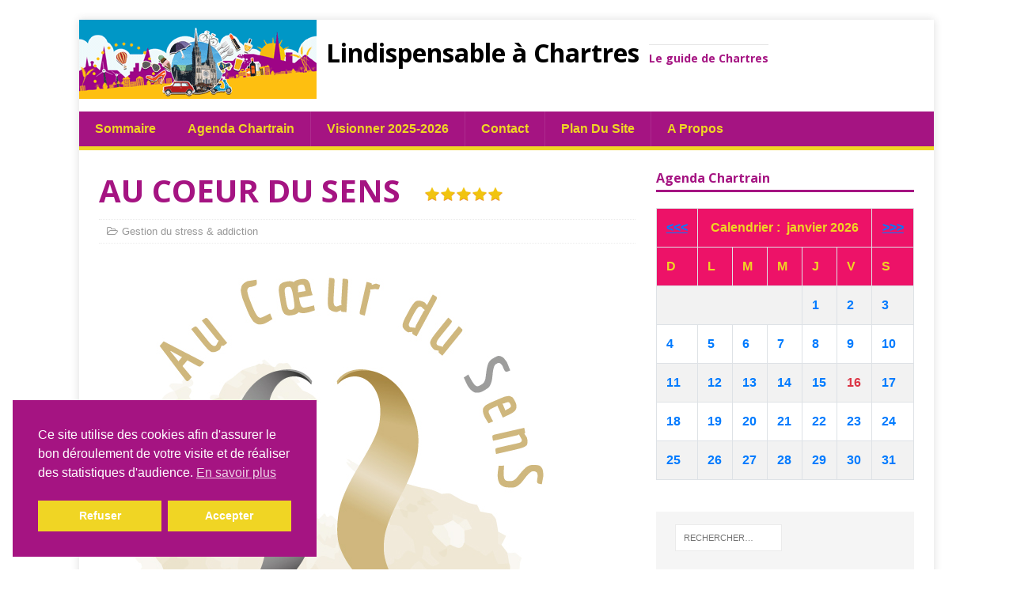

--- FILE ---
content_type: text/html; charset=UTF-8
request_url: https://lindispensableachartres.com/au-coeur-du-sens/
body_size: 20366
content:
<!DOCTYPE html>
<html class="no-js" lang="fr-FR" prefix="og: https://ogp.me/ns#">
<head>
<meta charset="UTF-8">
<meta name="viewport" content="width=device-width, initial-scale=1.0">
<link rel="profile" href="http://gmpg.org/xfn/11" />
<link rel="pingback" href="https://lindispensableachartres.com/xmlrpc.php" />

<!-- Optimisation des moteurs de recherche par Rank Math - https://rankmath.com/ -->
<title>AU COEUR DU SENS - Lindispensable à Chartres</title>
<meta name="description" content="Sophrologue, Psychopraticienne, et Psychogénéalogiste, Virginie Vedrenne applique, en tant que Thérapeute holistique, les techniques de soutien psychologique,"/>
<meta name="robots" content="follow, index, max-snippet:-1, max-video-preview:-1, max-image-preview:large"/>
<link rel="canonical" href="https://lindispensableachartres.com/au-coeur-du-sens/" />
<meta property="og:locale" content="fr_FR" />
<meta property="og:type" content="article" />
<meta property="og:title" content="AU COEUR DU SENS - Lindispensable à Chartres" />
<meta property="og:description" content="Sophrologue, Psychopraticienne, et Psychogénéalogiste, Virginie Vedrenne applique, en tant que Thérapeute holistique, les techniques de soutien psychologique," />
<meta property="og:url" content="https://lindispensableachartres.com/au-coeur-du-sens/" />
<meta property="og:site_name" content="Lindispensable à Chartres" />
<meta property="article:section" content="Gestion du stress &amp; addiction" />
<meta property="og:updated_time" content="2025-01-21T16:14:42+01:00" />
<meta property="og:image" content="https://lindispensableachartres.com/wp-content/uploads/2017/09/logo_au_coeur_du_sens.jpg" />
<meta property="og:image:secure_url" content="https://lindispensableachartres.com/wp-content/uploads/2017/09/logo_au_coeur_du_sens.jpg" />
<meta property="og:image:width" content="595" />
<meta property="og:image:height" content="595" />
<meta property="og:image:alt" content="AU COEUR DU SENS" />
<meta property="og:image:type" content="image/jpeg" />
<meta property="article:published_time" content="2017-09-13T10:42:12+01:00" />
<meta property="article:modified_time" content="2025-01-21T16:14:42+01:00" />
<meta name="twitter:card" content="summary_large_image" />
<meta name="twitter:title" content="AU COEUR DU SENS - Lindispensable à Chartres" />
<meta name="twitter:description" content="Sophrologue, Psychopraticienne, et Psychogénéalogiste, Virginie Vedrenne applique, en tant que Thérapeute holistique, les techniques de soutien psychologique," />
<meta name="twitter:image" content="https://lindispensableachartres.com/wp-content/uploads/2017/09/logo_au_coeur_du_sens.jpg" />
<meta name="twitter:label1" content="Écrit par" />
<meta name="twitter:data1" content="admin" />
<meta name="twitter:label2" content="Temps de lecture" />
<meta name="twitter:data2" content="Moins d’une minute" />
<script type="application/ld+json" class="rank-math-schema">{"@context":"https://schema.org","@graph":[{"@type":["Website","Organization"],"@id":"https://lindispensableachartres.com/#organization","name":"L\\\\\\'indispensable \u00e0 Chartres","url":"https://lindispensableachartres.com","logo":{"@type":"ImageObject","@id":"https://lindispensableachartres.com/#logo","url":"https://lindispensableachartres.com/wp-content/uploads/2020/10/couverture-internet-2020.png","contentUrl":"https://lindispensableachartres.com/wp-content/uploads/2020/10/couverture-internet-2020.png","caption":"L\\\\\\'indispensable \u00e0 Chartres","inLanguage":"fr-FR","width":"360","height":"557"},"openingHours":["Monday,Tuesday,Wednesday,Thursday,Friday,Saturday,Sunday 09:00-17:00"]},{"@type":"WebSite","@id":"https://lindispensableachartres.com/#website","url":"https://lindispensableachartres.com","name":"L\\\\\\'indispensable \u00e0 Chartres","publisher":{"@id":"https://lindispensableachartres.com/#organization"},"inLanguage":"fr-FR"},{"@type":"ImageObject","@id":"https://lindispensableachartres.com/wp-content/uploads/2017/09/logo_au_coeur_du_sens.jpg","url":"https://lindispensableachartres.com/wp-content/uploads/2017/09/logo_au_coeur_du_sens.jpg","width":"595","height":"595","inLanguage":"fr-FR"},{"@type":"WebPage","@id":"https://lindispensableachartres.com/au-coeur-du-sens/#webpage","url":"https://lindispensableachartres.com/au-coeur-du-sens/","name":"AU COEUR DU SENS - Lindispensable \u00e0 Chartres","datePublished":"2017-09-13T10:42:12+01:00","dateModified":"2025-01-21T16:14:42+01:00","isPartOf":{"@id":"https://lindispensableachartres.com/#website"},"primaryImageOfPage":{"@id":"https://lindispensableachartres.com/wp-content/uploads/2017/09/logo_au_coeur_du_sens.jpg"},"inLanguage":"fr-FR"},{"@type":"Person","@id":"https://lindispensableachartres.com/author/admin/","name":"admin","url":"https://lindispensableachartres.com/author/admin/","image":{"@type":"ImageObject","@id":"https://secure.gravatar.com/avatar/4ca050ec9a5557fbf225da1a4237615b45d3d98909ec745698868914520350d8?s=96&amp;d=identicon&amp;r=g","url":"https://secure.gravatar.com/avatar/4ca050ec9a5557fbf225da1a4237615b45d3d98909ec745698868914520350d8?s=96&amp;d=identicon&amp;r=g","caption":"admin","inLanguage":"fr-FR"},"worksFor":{"@id":"https://lindispensableachartres.com/#organization"}},{"@type":"Article","headline":"AU COEUR DU SENS - Lindispensable \u00e0 Chartres","datePublished":"2017-09-13T10:42:12+01:00","dateModified":"2025-01-21T16:14:42+01:00","articleSection":"Gestion du stress &amp; addiction","author":{"@id":"https://lindispensableachartres.com/author/admin/","name":"admin"},"publisher":{"@id":"https://lindispensableachartres.com/#organization"},"description":"Sophrologue, Psychopraticienne, et Psychog\u00e9n\u00e9alogiste, Virginie Vedrenne applique, en tant que Th\u00e9rapeute holistique, les techniques de soutien psychologique,","name":"AU COEUR DU SENS - Lindispensable \u00e0 Chartres","@id":"https://lindispensableachartres.com/au-coeur-du-sens/#richSnippet","isPartOf":{"@id":"https://lindispensableachartres.com/au-coeur-du-sens/#webpage"},"image":{"@id":"https://lindispensableachartres.com/wp-content/uploads/2017/09/logo_au_coeur_du_sens.jpg"},"inLanguage":"fr-FR","mainEntityOfPage":{"@id":"https://lindispensableachartres.com/au-coeur-du-sens/#webpage"}}]}</script>
<!-- /Extension Rank Math WordPress SEO -->

<link rel='dns-prefetch' href='//www.googletagmanager.com' />
<link rel='dns-prefetch' href='//fonts.googleapis.com' />
<link rel="alternate" type="application/rss+xml" title="Lindispensable à Chartres &raquo; Flux" href="https://lindispensableachartres.com/feed/" />
<link rel="alternate" type="application/rss+xml" title="Lindispensable à Chartres &raquo; Flux des commentaires" href="https://lindispensableachartres.com/comments/feed/" />
<link rel="alternate" type="application/rss+xml" title="Lindispensable à Chartres &raquo; AU COEUR DU SENS Flux des commentaires" href="https://lindispensableachartres.com/au-coeur-du-sens/feed/" />
<link rel="alternate" title="oEmbed (JSON)" type="application/json+oembed" href="https://lindispensableachartres.com/wp-json/oembed/1.0/embed?url=https%3A%2F%2Flindispensableachartres.com%2Fau-coeur-du-sens%2F" />
<link rel="alternate" title="oEmbed (XML)" type="text/xml+oembed" href="https://lindispensableachartres.com/wp-json/oembed/1.0/embed?url=https%3A%2F%2Flindispensableachartres.com%2Fau-coeur-du-sens%2F&#038;format=xml" />
<style id='wp-img-auto-sizes-contain-inline-css' type='text/css'>
img:is([sizes=auto i],[sizes^="auto," i]){contain-intrinsic-size:3000px 1500px}
/*# sourceURL=wp-img-auto-sizes-contain-inline-css */
</style>
<link rel='stylesheet' id='cf7ic_style-css' href='https://lindispensableachartres.com/wp-content/plugins/contact-form-7-image-captcha/css/cf7ic-style.css?ver=3.3.7' type='text/css' media='all' />
<link rel='stylesheet' id='star_rating_style-css' href='https://lindispensableachartres.com/wp-content/plugins/star-rating/css/style.css?ver=6.9' type='text/css' media='all' />
<link rel='stylesheet' id='ParaAdmin-css' href='https://lindispensableachartres.com/wp-content/plugins/star-rating/ParaAdmin/css/ParaAdmin.css?ver=6.9' type='text/css' media='all' />
<link rel='stylesheet' id='wp-color-picker-css' href='https://lindispensableachartres.com/wp-admin/css/color-picker.min.css?ver=6.9' type='text/css' media='all' />
<link rel='stylesheet' id='star-rating-style-flat-css' href='https://lindispensableachartres.com/wp-content/plugins/star-rating/themes/flat/style.css?ver=6.9' type='text/css' media='all' />
<style id='wp-emoji-styles-inline-css' type='text/css'>

	img.wp-smiley, img.emoji {
		display: inline !important;
		border: none !important;
		box-shadow: none !important;
		height: 1em !important;
		width: 1em !important;
		margin: 0 0.07em !important;
		vertical-align: -0.1em !important;
		background: none !important;
		padding: 0 !important;
	}
/*# sourceURL=wp-emoji-styles-inline-css */
</style>
<style id='wp-block-library-inline-css' type='text/css'>
:root{--wp-block-synced-color:#7a00df;--wp-block-synced-color--rgb:122,0,223;--wp-bound-block-color:var(--wp-block-synced-color);--wp-editor-canvas-background:#ddd;--wp-admin-theme-color:#007cba;--wp-admin-theme-color--rgb:0,124,186;--wp-admin-theme-color-darker-10:#006ba1;--wp-admin-theme-color-darker-10--rgb:0,107,160.5;--wp-admin-theme-color-darker-20:#005a87;--wp-admin-theme-color-darker-20--rgb:0,90,135;--wp-admin-border-width-focus:2px}@media (min-resolution:192dpi){:root{--wp-admin-border-width-focus:1.5px}}.wp-element-button{cursor:pointer}:root .has-very-light-gray-background-color{background-color:#eee}:root .has-very-dark-gray-background-color{background-color:#313131}:root .has-very-light-gray-color{color:#eee}:root .has-very-dark-gray-color{color:#313131}:root .has-vivid-green-cyan-to-vivid-cyan-blue-gradient-background{background:linear-gradient(135deg,#00d084,#0693e3)}:root .has-purple-crush-gradient-background{background:linear-gradient(135deg,#34e2e4,#4721fb 50%,#ab1dfe)}:root .has-hazy-dawn-gradient-background{background:linear-gradient(135deg,#faaca8,#dad0ec)}:root .has-subdued-olive-gradient-background{background:linear-gradient(135deg,#fafae1,#67a671)}:root .has-atomic-cream-gradient-background{background:linear-gradient(135deg,#fdd79a,#004a59)}:root .has-nightshade-gradient-background{background:linear-gradient(135deg,#330968,#31cdcf)}:root .has-midnight-gradient-background{background:linear-gradient(135deg,#020381,#2874fc)}:root{--wp--preset--font-size--normal:16px;--wp--preset--font-size--huge:42px}.has-regular-font-size{font-size:1em}.has-larger-font-size{font-size:2.625em}.has-normal-font-size{font-size:var(--wp--preset--font-size--normal)}.has-huge-font-size{font-size:var(--wp--preset--font-size--huge)}.has-text-align-center{text-align:center}.has-text-align-left{text-align:left}.has-text-align-right{text-align:right}.has-fit-text{white-space:nowrap!important}#end-resizable-editor-section{display:none}.aligncenter{clear:both}.items-justified-left{justify-content:flex-start}.items-justified-center{justify-content:center}.items-justified-right{justify-content:flex-end}.items-justified-space-between{justify-content:space-between}.screen-reader-text{border:0;clip-path:inset(50%);height:1px;margin:-1px;overflow:hidden;padding:0;position:absolute;width:1px;word-wrap:normal!important}.screen-reader-text:focus{background-color:#ddd;clip-path:none;color:#444;display:block;font-size:1em;height:auto;left:5px;line-height:normal;padding:15px 23px 14px;text-decoration:none;top:5px;width:auto;z-index:100000}html :where(.has-border-color){border-style:solid}html :where([style*=border-top-color]){border-top-style:solid}html :where([style*=border-right-color]){border-right-style:solid}html :where([style*=border-bottom-color]){border-bottom-style:solid}html :where([style*=border-left-color]){border-left-style:solid}html :where([style*=border-width]){border-style:solid}html :where([style*=border-top-width]){border-top-style:solid}html :where([style*=border-right-width]){border-right-style:solid}html :where([style*=border-bottom-width]){border-bottom-style:solid}html :where([style*=border-left-width]){border-left-style:solid}html :where(img[class*=wp-image-]){height:auto;max-width:100%}:where(figure){margin:0 0 1em}html :where(.is-position-sticky){--wp-admin--admin-bar--position-offset:var(--wp-admin--admin-bar--height,0px)}@media screen and (max-width:600px){html :where(.is-position-sticky){--wp-admin--admin-bar--position-offset:0px}}

/*# sourceURL=wp-block-library-inline-css */
</style><style id='global-styles-inline-css' type='text/css'>
:root{--wp--preset--aspect-ratio--square: 1;--wp--preset--aspect-ratio--4-3: 4/3;--wp--preset--aspect-ratio--3-4: 3/4;--wp--preset--aspect-ratio--3-2: 3/2;--wp--preset--aspect-ratio--2-3: 2/3;--wp--preset--aspect-ratio--16-9: 16/9;--wp--preset--aspect-ratio--9-16: 9/16;--wp--preset--color--black: #000000;--wp--preset--color--cyan-bluish-gray: #abb8c3;--wp--preset--color--white: #ffffff;--wp--preset--color--pale-pink: #f78da7;--wp--preset--color--vivid-red: #cf2e2e;--wp--preset--color--luminous-vivid-orange: #ff6900;--wp--preset--color--luminous-vivid-amber: #fcb900;--wp--preset--color--light-green-cyan: #7bdcb5;--wp--preset--color--vivid-green-cyan: #00d084;--wp--preset--color--pale-cyan-blue: #8ed1fc;--wp--preset--color--vivid-cyan-blue: #0693e3;--wp--preset--color--vivid-purple: #9b51e0;--wp--preset--gradient--vivid-cyan-blue-to-vivid-purple: linear-gradient(135deg,rgb(6,147,227) 0%,rgb(155,81,224) 100%);--wp--preset--gradient--light-green-cyan-to-vivid-green-cyan: linear-gradient(135deg,rgb(122,220,180) 0%,rgb(0,208,130) 100%);--wp--preset--gradient--luminous-vivid-amber-to-luminous-vivid-orange: linear-gradient(135deg,rgb(252,185,0) 0%,rgb(255,105,0) 100%);--wp--preset--gradient--luminous-vivid-orange-to-vivid-red: linear-gradient(135deg,rgb(255,105,0) 0%,rgb(207,46,46) 100%);--wp--preset--gradient--very-light-gray-to-cyan-bluish-gray: linear-gradient(135deg,rgb(238,238,238) 0%,rgb(169,184,195) 100%);--wp--preset--gradient--cool-to-warm-spectrum: linear-gradient(135deg,rgb(74,234,220) 0%,rgb(151,120,209) 20%,rgb(207,42,186) 40%,rgb(238,44,130) 60%,rgb(251,105,98) 80%,rgb(254,248,76) 100%);--wp--preset--gradient--blush-light-purple: linear-gradient(135deg,rgb(255,206,236) 0%,rgb(152,150,240) 100%);--wp--preset--gradient--blush-bordeaux: linear-gradient(135deg,rgb(254,205,165) 0%,rgb(254,45,45) 50%,rgb(107,0,62) 100%);--wp--preset--gradient--luminous-dusk: linear-gradient(135deg,rgb(255,203,112) 0%,rgb(199,81,192) 50%,rgb(65,88,208) 100%);--wp--preset--gradient--pale-ocean: linear-gradient(135deg,rgb(255,245,203) 0%,rgb(182,227,212) 50%,rgb(51,167,181) 100%);--wp--preset--gradient--electric-grass: linear-gradient(135deg,rgb(202,248,128) 0%,rgb(113,206,126) 100%);--wp--preset--gradient--midnight: linear-gradient(135deg,rgb(2,3,129) 0%,rgb(40,116,252) 100%);--wp--preset--font-size--small: 13px;--wp--preset--font-size--medium: 20px;--wp--preset--font-size--large: 36px;--wp--preset--font-size--x-large: 42px;--wp--preset--spacing--20: 0.44rem;--wp--preset--spacing--30: 0.67rem;--wp--preset--spacing--40: 1rem;--wp--preset--spacing--50: 1.5rem;--wp--preset--spacing--60: 2.25rem;--wp--preset--spacing--70: 3.38rem;--wp--preset--spacing--80: 5.06rem;--wp--preset--shadow--natural: 6px 6px 9px rgba(0, 0, 0, 0.2);--wp--preset--shadow--deep: 12px 12px 50px rgba(0, 0, 0, 0.4);--wp--preset--shadow--sharp: 6px 6px 0px rgba(0, 0, 0, 0.2);--wp--preset--shadow--outlined: 6px 6px 0px -3px rgb(255, 255, 255), 6px 6px rgb(0, 0, 0);--wp--preset--shadow--crisp: 6px 6px 0px rgb(0, 0, 0);}:where(.is-layout-flex){gap: 0.5em;}:where(.is-layout-grid){gap: 0.5em;}body .is-layout-flex{display: flex;}.is-layout-flex{flex-wrap: wrap;align-items: center;}.is-layout-flex > :is(*, div){margin: 0;}body .is-layout-grid{display: grid;}.is-layout-grid > :is(*, div){margin: 0;}:where(.wp-block-columns.is-layout-flex){gap: 2em;}:where(.wp-block-columns.is-layout-grid){gap: 2em;}:where(.wp-block-post-template.is-layout-flex){gap: 1.25em;}:where(.wp-block-post-template.is-layout-grid){gap: 1.25em;}.has-black-color{color: var(--wp--preset--color--black) !important;}.has-cyan-bluish-gray-color{color: var(--wp--preset--color--cyan-bluish-gray) !important;}.has-white-color{color: var(--wp--preset--color--white) !important;}.has-pale-pink-color{color: var(--wp--preset--color--pale-pink) !important;}.has-vivid-red-color{color: var(--wp--preset--color--vivid-red) !important;}.has-luminous-vivid-orange-color{color: var(--wp--preset--color--luminous-vivid-orange) !important;}.has-luminous-vivid-amber-color{color: var(--wp--preset--color--luminous-vivid-amber) !important;}.has-light-green-cyan-color{color: var(--wp--preset--color--light-green-cyan) !important;}.has-vivid-green-cyan-color{color: var(--wp--preset--color--vivid-green-cyan) !important;}.has-pale-cyan-blue-color{color: var(--wp--preset--color--pale-cyan-blue) !important;}.has-vivid-cyan-blue-color{color: var(--wp--preset--color--vivid-cyan-blue) !important;}.has-vivid-purple-color{color: var(--wp--preset--color--vivid-purple) !important;}.has-black-background-color{background-color: var(--wp--preset--color--black) !important;}.has-cyan-bluish-gray-background-color{background-color: var(--wp--preset--color--cyan-bluish-gray) !important;}.has-white-background-color{background-color: var(--wp--preset--color--white) !important;}.has-pale-pink-background-color{background-color: var(--wp--preset--color--pale-pink) !important;}.has-vivid-red-background-color{background-color: var(--wp--preset--color--vivid-red) !important;}.has-luminous-vivid-orange-background-color{background-color: var(--wp--preset--color--luminous-vivid-orange) !important;}.has-luminous-vivid-amber-background-color{background-color: var(--wp--preset--color--luminous-vivid-amber) !important;}.has-light-green-cyan-background-color{background-color: var(--wp--preset--color--light-green-cyan) !important;}.has-vivid-green-cyan-background-color{background-color: var(--wp--preset--color--vivid-green-cyan) !important;}.has-pale-cyan-blue-background-color{background-color: var(--wp--preset--color--pale-cyan-blue) !important;}.has-vivid-cyan-blue-background-color{background-color: var(--wp--preset--color--vivid-cyan-blue) !important;}.has-vivid-purple-background-color{background-color: var(--wp--preset--color--vivid-purple) !important;}.has-black-border-color{border-color: var(--wp--preset--color--black) !important;}.has-cyan-bluish-gray-border-color{border-color: var(--wp--preset--color--cyan-bluish-gray) !important;}.has-white-border-color{border-color: var(--wp--preset--color--white) !important;}.has-pale-pink-border-color{border-color: var(--wp--preset--color--pale-pink) !important;}.has-vivid-red-border-color{border-color: var(--wp--preset--color--vivid-red) !important;}.has-luminous-vivid-orange-border-color{border-color: var(--wp--preset--color--luminous-vivid-orange) !important;}.has-luminous-vivid-amber-border-color{border-color: var(--wp--preset--color--luminous-vivid-amber) !important;}.has-light-green-cyan-border-color{border-color: var(--wp--preset--color--light-green-cyan) !important;}.has-vivid-green-cyan-border-color{border-color: var(--wp--preset--color--vivid-green-cyan) !important;}.has-pale-cyan-blue-border-color{border-color: var(--wp--preset--color--pale-cyan-blue) !important;}.has-vivid-cyan-blue-border-color{border-color: var(--wp--preset--color--vivid-cyan-blue) !important;}.has-vivid-purple-border-color{border-color: var(--wp--preset--color--vivid-purple) !important;}.has-vivid-cyan-blue-to-vivid-purple-gradient-background{background: var(--wp--preset--gradient--vivid-cyan-blue-to-vivid-purple) !important;}.has-light-green-cyan-to-vivid-green-cyan-gradient-background{background: var(--wp--preset--gradient--light-green-cyan-to-vivid-green-cyan) !important;}.has-luminous-vivid-amber-to-luminous-vivid-orange-gradient-background{background: var(--wp--preset--gradient--luminous-vivid-amber-to-luminous-vivid-orange) !important;}.has-luminous-vivid-orange-to-vivid-red-gradient-background{background: var(--wp--preset--gradient--luminous-vivid-orange-to-vivid-red) !important;}.has-very-light-gray-to-cyan-bluish-gray-gradient-background{background: var(--wp--preset--gradient--very-light-gray-to-cyan-bluish-gray) !important;}.has-cool-to-warm-spectrum-gradient-background{background: var(--wp--preset--gradient--cool-to-warm-spectrum) !important;}.has-blush-light-purple-gradient-background{background: var(--wp--preset--gradient--blush-light-purple) !important;}.has-blush-bordeaux-gradient-background{background: var(--wp--preset--gradient--blush-bordeaux) !important;}.has-luminous-dusk-gradient-background{background: var(--wp--preset--gradient--luminous-dusk) !important;}.has-pale-ocean-gradient-background{background: var(--wp--preset--gradient--pale-ocean) !important;}.has-electric-grass-gradient-background{background: var(--wp--preset--gradient--electric-grass) !important;}.has-midnight-gradient-background{background: var(--wp--preset--gradient--midnight) !important;}.has-small-font-size{font-size: var(--wp--preset--font-size--small) !important;}.has-medium-font-size{font-size: var(--wp--preset--font-size--medium) !important;}.has-large-font-size{font-size: var(--wp--preset--font-size--large) !important;}.has-x-large-font-size{font-size: var(--wp--preset--font-size--x-large) !important;}
/*# sourceURL=global-styles-inline-css */
</style>

<style id='classic-theme-styles-inline-css' type='text/css'>
/*! This file is auto-generated */
.wp-block-button__link{color:#fff;background-color:#32373c;border-radius:9999px;box-shadow:none;text-decoration:none;padding:calc(.667em + 2px) calc(1.333em + 2px);font-size:1.125em}.wp-block-file__button{background:#32373c;color:#fff;text-decoration:none}
/*# sourceURL=/wp-includes/css/classic-themes.min.css */
</style>
<link rel='stylesheet' id='contact-form-7-css' href='https://lindispensableachartres.com/wp-content/plugins/contact-form-7/includes/css/styles.css?ver=6.1.4' type='text/css' media='all' />
<link rel='stylesheet' id='nsc_bar_nice-cookie-consent-css' href='https://lindispensableachartres.com/wp-content/plugins/beautiful-and-responsive-cookie-consent/public/cookieNSCconsent.min.css?ver=4.9.2' type='text/css' media='all' />
<link rel='stylesheet' id='parent-style-css' href='https://lindispensableachartres.com/wp-content/themes/mh-magazine-lite/style.css?ver=6.9' type='text/css' media='all' />
<link rel='stylesheet' id='bootstrapCSS-css' href='https://lindispensableachartres.com/agenda/css/bootstrap.css?ver=6.9' type='text/css' media='all' />
<link rel='stylesheet' id='bootstrapCSS_map-css' href='https://lindispensableachartres.com/agenda/css/bootstrap.css.map?ver=6.9' type='text/css' media='all' />
<link rel='stylesheet' id='mh-google-fonts-css' href='https://fonts.googleapis.com/css?family=Open+Sans:400,400italic,700,600' type='text/css' media='all' />
<link rel='stylesheet' id='mh-magazine-lite-css' href='https://lindispensableachartres.com/wp-content/themes/lindispensable/style.css?ver=2.9.2' type='text/css' media='all' />
<link rel='stylesheet' id='mh-font-awesome-css' href='https://lindispensableachartres.com/wp-content/themes/mh-magazine-lite/includes/font-awesome.min.css' type='text/css' media='all' />
<script type="text/javascript" src="https://lindispensableachartres.com/wp-includes/js/jquery/jquery.min.js?ver=3.7.1" id="jquery-core-js"></script>
<script type="text/javascript" src="https://lindispensableachartres.com/wp-includes/js/jquery/jquery-migrate.min.js?ver=3.4.1" id="jquery-migrate-js"></script>
<script type="text/javascript" id="star_rating_js-js-extra">
/* <![CDATA[ */
var star_rating_ajax = {"star_rating_ajaxurl":"https://lindispensableachartres.com/wp-admin/admin-ajax.php"};
//# sourceURL=star_rating_js-js-extra
/* ]]> */
</script>
<script type="text/javascript" src="https://lindispensableachartres.com/wp-content/plugins/star-rating/js/star-rating-scripts.js?ver=6.9" id="star_rating_js-js"></script>
<script type="text/javascript" src="https://lindispensableachartres.com/wp-content/plugins/star-rating/ParaAdmin/js/ParaAdmin.js?ver=6.9" id="ParaAdmin-js"></script>
<script type="text/javascript" src="https://lindispensableachartres.com/wp-content/themes/lindispensable/rog-js/jquery-3.5.1.min.js?ver=6.9" id="jquery-351.min-js"></script>
<script type="text/javascript" src="https://lindispensableachartres.com/wp-content/themes/lindispensable/rog-js/ListCalendar1.js?ver=6.9" id="ListCalendar1-js"></script>
<script type="text/javascript" src="https://lindispensableachartres.com/wp-content/themes/lindispensable/rog-js/CalendarUpdate1.js?ver=6.9" id="CalendarUpdate1-js"></script>
<script type="text/javascript" src="https://lindispensableachartres.com/wp-content/themes/lindispensable/rog-js/CalendarEvents1.js?ver=6.9" id="CalendarEvents1-js"></script>
<script type="text/javascript" src="https://lindispensableachartres.com/wp-content/themes/lindispensable/rog-js/ShowPost.js?ver=6.9" id="ShowPost-js"></script>
<script type="text/javascript" src="https://lindispensableachartres.com/wp-content/themes/lindispensable/rog-js/ShowMap.js?ver=6.9" id="ShowMap-js"></script>
<script type="text/javascript" src="https://lindispensableachartres.com/wp-content/themes/lindispensable/rog-js/bootstrap.bundle.js?ver=6.9" id="bootstrap-js"></script>
<script type="text/javascript" src="https://lindispensableachartres.com/wp-content/themes/mh-magazine-lite/js/scripts.js?ver=2.9.2" id="mh-scripts-js"></script>

<!-- Extrait de code de la balise Google (gtag.js) ajouté par Site Kit -->
<!-- Extrait Google Analytics ajouté par Site Kit -->
<script type="text/javascript" src="https://www.googletagmanager.com/gtag/js?id=GT-MJWLJV9" id="google_gtagjs-js" async></script>
<script type="text/javascript" id="google_gtagjs-js-after">
/* <![CDATA[ */
window.dataLayer = window.dataLayer || [];function gtag(){dataLayer.push(arguments);}
gtag("set","linker",{"domains":["lindispensableachartres.com"]});
gtag("js", new Date());
gtag("set", "developer_id.dZTNiMT", true);
gtag("config", "GT-MJWLJV9");
 window._googlesitekit = window._googlesitekit || {}; window._googlesitekit.throttledEvents = []; window._googlesitekit.gtagEvent = (name, data) => { var key = JSON.stringify( { name, data } ); if ( !! window._googlesitekit.throttledEvents[ key ] ) { return; } window._googlesitekit.throttledEvents[ key ] = true; setTimeout( () => { delete window._googlesitekit.throttledEvents[ key ]; }, 5 ); gtag( "event", name, { ...data, event_source: "site-kit" } ); }; 
//# sourceURL=google_gtagjs-js-after
/* ]]> */
</script>
<link rel="https://api.w.org/" href="https://lindispensableachartres.com/wp-json/" /><link rel="alternate" title="JSON" type="application/json" href="https://lindispensableachartres.com/wp-json/wp/v2/posts/4150" /><link rel="EditURI" type="application/rsd+xml" title="RSD" href="https://lindispensableachartres.com/xmlrpc.php?rsd" />
<meta name="generator" content="WordPress 6.9" />
<link rel='shortlink' href='https://lindispensableachartres.com/?p=4150' />
<meta name="generator" content="Site Kit by Google 1.170.0" /><!--[if lt IE 9]>
<script src="https://lindispensableachartres.com/wp-content/themes/mh-magazine-lite/js/css3-mediaqueries.js"></script>
<![endif]-->
<style type="text/css">.recentcomments a{display:inline !important;padding:0 !important;margin:0 !important;}</style><link rel="icon" href="https://lindispensableachartres.com/wp-content/uploads/2016/03/cropped-favicon-32x32.png" sizes="32x32" />
<link rel="icon" href="https://lindispensableachartres.com/wp-content/uploads/2016/03/cropped-favicon-192x192.png" sizes="192x192" />
<link rel="apple-touch-icon" href="https://lindispensableachartres.com/wp-content/uploads/2016/03/cropped-favicon-180x180.png" />
<meta name="msapplication-TileImage" content="https://lindispensableachartres.com/wp-content/uploads/2016/03/cropped-favicon-270x270.png" />
		<style type="text/css" id="wp-custom-css">
			.cc-highlight .cc-btn:first-child {
    color: rgb(255, 255, 255);
    border-color: transparent;
    background-color: rgb(240, 213, 36);
}

.cc-btn+:hover.cc-btn:hover{
	color: #A51482;
	background-color : #fff;
	transition: all 0.4s ease;
}

.cc-highlight:hover .cc-btn:first-child:hover{
		color: #A51482;
	background-color : #fff;
	text-decoration:none;
	transition: all 0.4s ease;
}

		</style>
		</head>
<body id="mh-mobile" class="wp-singular post-template-default single single-post postid-4150 single-format-standard wp-theme-mh-magazine-lite wp-child-theme-lindispensable mh-right-sb" itemscope="itemscope" itemtype="https://schema.org/WebPage">
<div class="mh-container mh-container-outer">

<div class="mh-header-mobile-nav clearfix"></div>
<header class="mh-header">
	<div class="mh-container mh-container-inner mh-row clearfix">
	
	
	
		<div class="mh-custom-header" role="banner">
<a href="https://lindispensableachartres.com/" title="Lindispensable à Chartres" rel="home">
<div class="mh-site-logo" role="banner">
<img class="mh-header-image" src="https://lindispensableachartres.com/wp-content/uploads/2016/04/cropped-banner-1260x100.png" height="100" width="300" alt="Lindispensable à Chartres" />
<span style='text-align: center'>&nbsp;&nbsp;<h2 class="mh-header-title">Lindispensable à Chartres</h2>
&nbsp;&nbsp;<h3 class="mh-header-tagline">Le guide de Chartres</h3>
</span></div>
</a>
</div>
	</div>
	<div class="mh-main-nav-wrap">
		<nav class="mh-main-nav mh-container mh-container-inner clearfix">
		<div class="menu" style="display: inline;">
		<ul><li class="categories">Sommaire<ul>	<li class="cat-item cat-item-205"><a href="https://lindispensableachartres.com/category/urgence-depannage/">urgence &amp; dépannage</a>
<ul class='children'>
	<li class="cat-item cat-item-188"><a href="https://lindispensableachartres.com/category/urgence-depannage/ambulance/">ambulance</a>
</li>
	<li class="cat-item cat-item-521"><a href="https://lindispensableachartres.com/category/urgence-depannage/serrurier-fermetures/">serrurier &amp; fermetures</a>
</li>
	<li class="cat-item cat-item-284"><a href="https://lindispensableachartres.com/category/urgence-depannage/infra-structures/">infra-structures</a>
</li>
	<li class="cat-item cat-item-634"><a href="https://lindispensableachartres.com/category/urgence-depannage/maintenance-materiel/">maintenance matériel</a>
</li>
	<li class="cat-item cat-item-206"><a href="https://lindispensableachartres.com/category/urgence-depannage/chauffage-plomberie/">chauffage &amp; plomberie</a>
</li>
	<li class="cat-item cat-item-288"><a href="https://lindispensableachartres.com/category/urgence-depannage/domotique-electricite/">domotique &amp; electricité</a>
</li>
	<li class="cat-item cat-item-210"><a href="https://lindispensableachartres.com/category/urgence-depannage/miroitier-vitrier/">miroitier &amp; vitrier</a>
</li>
	<li class="cat-item cat-item-207"><a href="https://lindispensableachartres.com/category/urgence-depannage/hifi-electromenager/">Hifi &amp; électroménager</a>
</li>
	<li class="cat-item cat-item-209"><a href="https://lindispensableachartres.com/category/urgence-depannage/tv-video/">TV &amp; video</a>
</li>
	<li class="cat-item cat-item-575"><a href="https://lindispensableachartres.com/category/urgence-depannage/telephonie-informatique/">téléphonie &amp; informatique</a>
</li>
	<li class="cat-item cat-item-283"><a href="https://lindispensableachartres.com/category/urgence-depannage/jeux-jouets/">jeux &amp; jouets</a>
</li>
	<li class="cat-item cat-item-290"><a href="https://lindispensableachartres.com/category/urgence-depannage/retouche-de-vetements/">retouche de vêtements</a>
</li>
	<li class="cat-item cat-item-132"><a href="https://lindispensableachartres.com/category/urgence-depannage/cordonnerie-multiservice/">cordonnerie &amp; multiservice</a>
</li>
	<li class="cat-item cat-item-485"><a href="https://lindispensableachartres.com/category/urgence-depannage/remorquage/">remorquage</a>
</li>
	<li class="cat-item cat-item-273"><a href="https://lindispensableachartres.com/category/urgence-depannage/toiture/">toiture</a>
</li>
</ul>
</li>
	<li class="cat-item cat-item-149"><a href="https://lindispensableachartres.com/category/vie-pratique/">vie pratique</a>
<ul class='children'>
	<li class="cat-item cat-item-798"><a href="https://lindispensableachartres.com/category/vie-pratique/deratisationdesinsectisation/">dératisation&amp;desinsectisation</a>
</li>
	<li class="cat-item cat-item-355"><a href="https://lindispensableachartres.com/category/vie-pratique/achat-vente/">achat &amp; vente</a>
</li>
	<li class="cat-item cat-item-150"><a href="https://lindispensableachartres.com/category/vie-pratique/agence-immobiliere/">agence immobilière</a>
</li>
	<li class="cat-item cat-item-756"><a href="https://lindispensableachartres.com/category/vie-pratique/animaux-domestiques/">animaux domestiques</a>
</li>
	<li class="cat-item cat-item-490"><a href="https://lindispensableachartres.com/category/vie-pratique/associations-cultes/">Associations &amp; cultes</a>
</li>
	<li class="cat-item cat-item-344"><a href="https://lindispensableachartres.com/category/vie-pratique/assurances/">assurances</a>
</li>
	<li class="cat-item cat-item-451"><a href="https://lindispensableachartres.com/category/vie-pratique/debarras/">Débarras</a>
</li>
	<li class="cat-item cat-item-343"><a href="https://lindispensableachartres.com/category/vie-pratique/demarches-administratives/">démarches administratives</a>
</li>
	<li class="cat-item cat-item-760"><a href="https://lindispensableachartres.com/category/vie-pratique/deratisation-desinsectisation/">dératisation &amp; desinsectisation</a>
</li>
	<li class="cat-item cat-item-72"><a href="https://lindispensableachartres.com/category/vie-pratique/enfants/">enfants</a>
</li>
	<li class="cat-item cat-item-463"><a href="https://lindispensableachartres.com/category/vie-pratique/financier/">financier</a>
</li>
	<li class="cat-item cat-item-505"><a href="https://lindispensableachartres.com/category/vie-pratique/formations-enseignement/">formations &amp; enseignement</a>
</li>
	<li class="cat-item cat-item-568"><a href="https://lindispensableachartres.com/category/vie-pratique/garde-denfants/">garde d&#039;enfants</a>
</li>
	<li class="cat-item cat-item-157"><a href="https://lindispensableachartres.com/category/vie-pratique/informatique-internet/">informatique &amp; internet</a>
</li>
	<li class="cat-item cat-item-448"><a href="https://lindispensableachartres.com/category/vie-pratique/juridique/">juridique</a>
</li>
	<li class="cat-item cat-item-158"><a href="https://lindispensableachartres.com/category/vie-pratique/nettoyage/">nettoyage</a>
</li>
	<li class="cat-item cat-item-329"><a href="https://lindispensableachartres.com/category/vie-pratique/placements/">placements</a>
</li>
	<li class="cat-item cat-item-161"><a href="https://lindispensableachartres.com/category/vie-pratique/pompes-funebres/">pompes funèbres</a>
</li>
	<li class="cat-item cat-item-658"><a href="https://lindispensableachartres.com/category/vie-pratique/pour-lemploi/">pour l&#039;emploi</a>
</li>
	<li class="cat-item cat-item-162"><a href="https://lindispensableachartres.com/category/vie-pratique/pressing/">pressing</a>
</li>
	<li class="cat-item cat-item-164"><a href="https://lindispensableachartres.com/category/vie-pratique/services-a-la-personne/">services à la personne</a>
</li>
	<li class="cat-item cat-item-73"><a href="https://lindispensableachartres.com/category/vie-pratique/soutien-scolaire/">soutien scolaire</a>
</li>
	<li class="cat-item cat-item-166"><a href="https://lindispensableachartres.com/category/vie-pratique/taxi-vtc/">taxi &amp; vtc</a>
</li>
	<li class="cat-item cat-item-167"><a href="https://lindispensableachartres.com/category/vie-pratique/toilettage-animalerie/">toilettage &amp; animalerie</a>
</li>
	<li class="cat-item cat-item-665"><a href="https://lindispensableachartres.com/category/vie-pratique/transport-demenagement-garde-meubles/">transport &amp; déménagement &amp; garde meubles</a>
</li>
</ul>
</li>
	<li class="cat-item cat-item-168"><a href="https://lindispensableachartres.com/category/restaurant/">restaurant</a>
<ul class='children'>
	<li class="cat-item cat-item-777"><a href="https://lindispensableachartres.com/category/restaurant/portugais/">portugais</a>
</li>
	<li class="cat-item cat-item-178"><a href="https://lindispensableachartres.com/category/restaurant/les-classiques/">les classiques</a>
</li>
	<li class="cat-item cat-item-173"><a href="https://lindispensableachartres.com/category/restaurant/brasserie/">brasserie</a>
</li>
	<li class="cat-item cat-item-592"><a href="https://lindispensableachartres.com/category/restaurant/steack-house/">steack house</a>
</li>
	<li class="cat-item cat-item-169"><a href="https://lindispensableachartres.com/category/restaurant/tex-mex/">Tex Mex</a>
</li>
	<li class="cat-item cat-item-491"><a href="https://lindispensableachartres.com/category/restaurant/asiatique-japonais/">asiatique &amp; japonais</a>
</li>
	<li class="cat-item cat-item-574"><a href="https://lindispensableachartres.com/category/restaurant/les-iles-tropical/">les Iles &amp; tropical</a>
</li>
	<li class="cat-item cat-item-177"><a href="https://lindispensableachartres.com/category/restaurant/italien/">italien</a>
</li>
	<li class="cat-item cat-item-180"><a href="https://lindispensableachartres.com/category/restaurant/maghreben-libanais/">maghreben &amp; libanais</a>
</li>
	<li class="cat-item cat-item-176"><a href="https://lindispensableachartres.com/category/restaurant/indien-pakistanais/">indien &amp; pakistanais</a>
</li>
	<li class="cat-item cat-item-174"><a href="https://lindispensableachartres.com/category/restaurant/creperie/">crêperie</a>
</li>
	<li class="cat-item cat-item-181"><a href="https://lindispensableachartres.com/category/restaurant/pizza/">pizza</a>
</li>
	<li class="cat-item cat-item-437"><a href="https://lindispensableachartres.com/category/restaurant/food-truck/">food truck</a>
</li>
	<li class="cat-item cat-item-184"><a href="https://lindispensableachartres.com/category/restaurant/restauration-rapide/">Restauration Rapide</a>
</li>
	<li class="cat-item cat-item-185"><a href="https://lindispensableachartres.com/category/restaurant/salon-de-the/">salon de thé</a>
</li>
	<li class="cat-item cat-item-171"><a href="https://lindispensableachartres.com/category/restaurant/autour-de-chartres/">autour de Chartres</a>
</li>
	<li class="cat-item cat-item-214"><a href="https://lindispensableachartres.com/category/restaurant/de-20-kilometres/">+ de 20 kilomètres</a>
</li>
	<li class="cat-item cat-item-182"><a href="https://lindispensableachartres.com/category/restaurant/relais-routier/">relais routier</a>
</li>
	<li class="cat-item cat-item-183"><a href="https://lindispensableachartres.com/category/restaurant/restauration-evenementielle/">restauration évenementielle</a>
</li>
	<li class="cat-item cat-item-186"><a href="https://lindispensableachartres.com/category/restaurant/seminaire-location-de-salle/">séminaire &amp; location de salle</a>
</li>
	<li class="cat-item cat-item-175"><a href="https://lindispensableachartres.com/category/restaurant/fournitures-pour-restaurants/">fournitures pour restaurants</a>
</li>
</ul>
</li>
	<li class="cat-item cat-item-20"><a href="https://lindispensableachartres.com/category/gastronomie/">gastronomie</a>
<ul class='children'>
	<li class="cat-item cat-item-25"><a href="https://lindispensableachartres.com/category/gastronomie/cours-de-cuisine/">cours de cuisine</a>
</li>
	<li class="cat-item cat-item-22"><a href="https://lindispensableachartres.com/category/gastronomie/boulangerie-patisserie/">boulangerie pâtisserie</a>
</li>
	<li class="cat-item cat-item-34"><a href="https://lindispensableachartres.com/category/gastronomie/the-cafe/">thé &amp; café</a>
</li>
	<li class="cat-item cat-item-24"><a href="https://lindispensableachartres.com/category/gastronomie/chocolat-confiserie/">chocolat &amp; confiserie</a>
</li>
	<li class="cat-item cat-item-262"><a href="https://lindispensableachartres.com/category/gastronomie/vins-bieres-fromages/">vins bières &amp; fromages</a>
</li>
	<li class="cat-item cat-item-21"><a href="https://lindispensableachartres.com/category/gastronomie/boucherie-charcuterie-traiteur/">boucherie charcuterie traiteur</a>
</li>
	<li class="cat-item cat-item-30"><a href="https://lindispensableachartres.com/category/gastronomie/poissonnerie/">poissonnerie</a>
</li>
	<li class="cat-item cat-item-527"><a href="https://lindispensableachartres.com/category/gastronomie/distributeur-automatique/">Distributeur automatique</a>
</li>
	<li class="cat-item cat-item-26"><a href="https://lindispensableachartres.com/category/gastronomie/epicerie-fine-du-monde/">epicerie fine &amp; du monde</a>
</li>
	<li class="cat-item cat-item-29"><a href="https://lindispensableachartres.com/category/gastronomie/fruits-et-legumes/">fruits et légumes</a>
</li>
	<li class="cat-item cat-item-519"><a href="https://lindispensableachartres.com/category/gastronomie/cueillette/">Cueillette</a>
</li>
	<li class="cat-item cat-item-31"><a href="https://lindispensableachartres.com/category/gastronomie/produits-du-terroir/">produits du terroir</a>
</li>
	<li class="cat-item cat-item-545"><a href="https://lindispensableachartres.com/category/gastronomie/produits-bio/">Produits BIO</a>
</li>
	<li class="cat-item cat-item-612"><a href="https://lindispensableachartres.com/category/gastronomie/superette/">superette</a>
</li>
	<li class="cat-item cat-item-611"><a href="https://lindispensableachartres.com/category/gastronomie/supermarche/">supermarché</a>
</li>
	<li class="cat-item cat-item-33"><a href="https://lindispensableachartres.com/category/gastronomie/surgeles/">surgelés</a>
</li>
	<li class="cat-item cat-item-27"><a href="https://lindispensableachartres.com/category/gastronomie/fournitures-pour-boulangerie-patisserie/">fournitures pour boulangerie pâtisserie</a>
</li>
</ul>
</li>
	<li class="cat-item cat-item-141"><a href="https://lindispensableachartres.com/category/soiree-nuit/">soirée &amp; nuit</a>
<ul class='children'>
	<li class="cat-item cat-item-623"><a href="https://lindispensableachartres.com/category/soiree-nuit/camping/">camping</a>
</li>
	<li class="cat-item cat-item-627"><a href="https://lindispensableachartres.com/category/soiree-nuit/karaoke-soiree-dansante/">karaoké &amp; soirée dansante</a>
</li>
	<li class="cat-item cat-item-610"><a href="https://lindispensableachartres.com/category/soiree-nuit/club-prive-libertin/">club privé libertin</a>
</li>
	<li class="cat-item cat-item-146"><a href="https://lindispensableachartres.com/category/soiree-nuit/gite-location-meublee/">gîte &amp; location meublée</a>
</li>
	<li class="cat-item cat-item-147"><a href="https://lindispensableachartres.com/category/soiree-nuit/hotel/">hotel</a>
</li>
	<li class="cat-item cat-item-142"><a href="https://lindispensableachartres.com/category/soiree-nuit/bar-a-theme-bar-a-vins/">bar à thème &amp; bar à vins</a>
</li>
	<li class="cat-item cat-item-145"><a href="https://lindispensableachartres.com/category/soiree-nuit/discotheque/">discothèque</a>
</li>
	<li class="cat-item cat-item-143"><a href="https://lindispensableachartres.com/category/soiree-nuit/bowling-billard/">bowling &amp; billard</a>
</li>
</ul>
</li>
	<li class="cat-item cat-item-2"><a href="https://lindispensableachartres.com/category/auto-moto-velo/">auto &#8211; moto &#8211; vélo</a>
<ul class='children'>
	<li class="cat-item cat-item-632"><a href="https://lindispensableachartres.com/category/auto-moto-velo/recuperation-de-points/">récupération de points</a>
</li>
	<li class="cat-item cat-item-781"><a href="https://lindispensableachartres.com/category/auto-moto-velo/pneus/">pneus &amp; jantes</a>
</li>
	<li class="cat-item cat-item-3"><a href="https://lindispensableachartres.com/category/auto-moto-velo/auto-ecole/">auto ecole</a>
</li>
	<li class="cat-item cat-item-9"><a href="https://lindispensableachartres.com/category/auto-moto-velo/controle-technique/">contrôle technique</a>
</li>
	<li class="cat-item cat-item-6"><a href="https://lindispensableachartres.com/category/auto-moto-velo/carte-grise-documentation/">carte grise &amp; documentation</a>
</li>
	<li class="cat-item cat-item-573"><a href="https://lindispensableachartres.com/category/auto-moto-velo/pilotage-securite/">pilotage &amp; sécurité</a>
</li>
	<li class="cat-item cat-item-576"><a href="https://lindispensableachartres.com/category/auto-moto-velo/hypercar-supercar/">Hypercar &amp; Supercar</a>
</li>
	<li class="cat-item cat-item-8"><a href="https://lindispensableachartres.com/category/auto-moto-velo/concession-automobile/">concession automobile</a>
</li>
	<li class="cat-item cat-item-278"><a href="https://lindispensableachartres.com/category/auto-moto-velo/agent-independant/">agent indépendant</a>
</li>
	<li class="cat-item cat-item-277"><a href="https://lindispensableachartres.com/category/auto-moto-velo/garage-automobile/">garage automobile</a>
</li>
	<li class="cat-item cat-item-251"><a href="https://lindispensableachartres.com/category/auto-moto-velo/entretien-rapide/">entretien rapide</a>
</li>
	<li class="cat-item cat-item-5"><a href="https://lindispensableachartres.com/category/auto-moto-velo/carrosserie-pare-brise-sellerie/">carrosserie &amp; pare-brise &amp; sellerie</a>
</li>
	<li class="cat-item cat-item-7"><a href="https://lindispensableachartres.com/category/auto-moto-velo/casse-pieces-accessoires/">casse &amp; pièces &amp; accessoires</a>
</li>
	<li class="cat-item cat-item-452"><a href="https://lindispensableachartres.com/category/auto-moto-velo/reprogramation-ecu/">Reprogrammation ECU</a>
</li>
	<li class="cat-item cat-item-266"><a href="https://lindispensableachartres.com/category/auto-moto-velo/voiture-doccasion/">voiture d&#039;occasion</a>
</li>
	<li class="cat-item cat-item-280"><a href="https://lindispensableachartres.com/category/auto-moto-velo/vehicule-electrique/">vehicule électrique</a>
</li>
	<li class="cat-item cat-item-17"><a href="https://lindispensableachartres.com/category/auto-moto-velo/vehicule-de-collection/">véhicule de collection</a>
</li>
	<li class="cat-item cat-item-19"><a href="https://lindispensableachartres.com/category/auto-moto-velo/voiturette-sans-permis/">voiturette sans permis</a>
</li>
	<li class="cat-item cat-item-512"><a href="https://lindispensableachartres.com/category/auto-moto-velo/lavage-automobile-detailing/">lavage automobile &amp; detailing</a>
</li>
	<li class="cat-item cat-item-83"><a href="https://lindispensableachartres.com/category/auto-moto-velo/velo-accessoires/">vélo &amp; accessoires</a>
</li>
	<li class="cat-item cat-item-12"><a href="https://lindispensableachartres.com/category/auto-moto-velo/location-de-vehicule/">location de véhicule</a>
</li>
	<li class="cat-item cat-item-11"><a href="https://lindispensableachartres.com/category/auto-moto-velo/moto-quad-scooter/">moto &amp; quad &amp; scooter</a>
</li>
	<li class="cat-item cat-item-4"><a href="https://lindispensableachartres.com/category/auto-moto-velo/caravane-remorque/">caravane &amp; remorque</a>
</li>
	<li class="cat-item cat-item-496"><a href="https://lindispensableachartres.com/category/auto-moto-velo/utilitaires-poids-lourds/">utilitaires &amp; poids lourds</a>
</li>
</ul>
</li>
	<li class="cat-item cat-item-66"><a href="https://lindispensableachartres.com/category/cadeaux/">cadeaux</a>
<ul class='children'>
	<li class="cat-item cat-item-293"><a href="https://lindispensableachartres.com/category/cadeaux/fleurs/">fleurs</a>
</li>
	<li class="cat-item cat-item-105"><a href="https://lindispensableachartres.com/category/cadeaux/idees-cadeaux/">idées cadeaux</a>
</li>
	<li class="cat-item cat-item-304"><a href="https://lindispensableachartres.com/category/cadeaux/gourmandise/">gourmandise</a>
</li>
	<li class="cat-item cat-item-434"><a href="https://lindispensableachartres.com/category/cadeaux/artisanat-dart/">artisanat d&#039;art</a>
</li>
	<li class="cat-item cat-item-507"><a href="https://lindispensableachartres.com/category/cadeaux/bien-etre/">bien être</a>
</li>
	<li class="cat-item cat-item-342"><a href="https://lindispensableachartres.com/category/cadeaux/bijoux/">Bijoux</a>
</li>
	<li class="cat-item cat-item-297"><a href="https://lindispensableachartres.com/category/cadeaux/promenade/">promenade</a>
</li>
	<li class="cat-item cat-item-299"><a href="https://lindispensableachartres.com/category/cadeaux/divertissement/">divertissement</a>
</li>
	<li class="cat-item cat-item-569"><a href="https://lindispensableachartres.com/category/cadeaux/jeux-et-jouets-cadeaux/">jeux et jouets</a>
</li>
	<li class="cat-item cat-item-300"><a href="https://lindispensableachartres.com/category/cadeaux/relooking/">relooking</a>
</li>
</ul>
</li>
	<li class="cat-item cat-item-114"><a href="https://lindispensableachartres.com/category/fete-mariage/">fête &amp; mariage</a>
<ul class='children'>
	<li class="cat-item cat-item-213"><a href="https://lindispensableachartres.com/category/fete-mariage/coiffure-beaute/">coiffure &amp; beauté</a>
</li>
	<li class="cat-item cat-item-126"><a href="https://lindispensableachartres.com/category/fete-mariage/robes-de-mariee-costumes/">robes de mariée &amp; costumes</a>
</li>
	<li class="cat-item cat-item-489"><a href="https://lindispensableachartres.com/category/fete-mariage/chapeaux/">Chapeaux</a>
</li>
	<li class="cat-item cat-item-115"><a href="https://lindispensableachartres.com/category/fete-mariage/alliances-bijoux/">alliances &amp; bijoux</a>
</li>
	<li class="cat-item cat-item-547"><a href="https://lindispensableachartres.com/category/fete-mariage/deguisement-accessoires/">déguisement &amp; accessoires</a>
</li>
	<li class="cat-item cat-item-116"><a href="https://lindispensableachartres.com/category/fete-mariage/animation-sonorisation/">animation &amp; sonorisation</a>
</li>
	<li class="cat-item cat-item-125"><a href="https://lindispensableachartres.com/category/fete-mariage/reportage-photo-video/">reportage photo &amp; video</a>
</li>
	<li class="cat-item cat-item-401"><a href="https://lindispensableachartres.com/category/fete-mariage/composition-florale/">Composition florale</a>
</li>
	<li class="cat-item cat-item-122"><a href="https://lindispensableachartres.com/category/fete-mariage/location-de-limousine/">location de limousine</a>
</li>
	<li class="cat-item cat-item-123"><a href="https://lindispensableachartres.com/category/fete-mariage/location-de-salle/">location de salle</a>
</li>
	<li class="cat-item cat-item-124"><a href="https://lindispensableachartres.com/category/fete-mariage/location-de-vaisselle-decoration/">vaisselle &amp; décoration</a>
</li>
	<li class="cat-item cat-item-127"><a href="https://lindispensableachartres.com/category/fete-mariage/traiteur/">Traiteur</a>
</li>
	<li class="cat-item cat-item-119"><a href="https://lindispensableachartres.com/category/fete-mariage/la-piece-montee/">la pièce montée</a>
</li>
	<li class="cat-item cat-item-608"><a href="https://lindispensableachartres.com/category/fete-mariage/pyrotechnique-fete-mariage/">pyrotechnique</a>
</li>
</ul>
</li>
	<li class="cat-item cat-item-128"><a href="https://lindispensableachartres.com/category/mode/">mode</a>
<ul class='children'>
	<li class="cat-item cat-item-131"><a href="https://lindispensableachartres.com/category/mode/chaussures-mode/">chaussures</a>
</li>
	<li class="cat-item cat-item-133"><a href="https://lindispensableachartres.com/category/mode/laine-chapeaux/">laine &amp; chapeaux</a>
</li>
	<li class="cat-item cat-item-134"><a href="https://lindispensableachartres.com/category/mode/lingerie-maillots-de-bain/">lingerie &amp; maillots de bain</a>
</li>
	<li class="cat-item cat-item-135"><a href="https://lindispensableachartres.com/category/mode/maroquinerie-accessoires/">maroquinerie &amp; accessoires</a>
</li>
	<li class="cat-item cat-item-317"><a href="https://lindispensableachartres.com/category/mode/photographe-de-mode/">photographe de mode</a>
</li>
	<li class="cat-item cat-item-136"><a href="https://lindispensableachartres.com/category/mode/pret-a-porter/">prêt à porter</a>
</li>
	<li class="cat-item cat-item-71"><a href="https://lindispensableachartres.com/category/mode/pret-a-porter-enfant/">Prêt à porter enfant</a>
</li>
	<li class="cat-item cat-item-137"><a href="https://lindispensableachartres.com/category/mode/pret-a-porter-femme/">Prêt A Porter Femme</a>
</li>
	<li class="cat-item cat-item-138"><a href="https://lindispensableachartres.com/category/mode/pret-a-porter-homme/">prêt à porter homme</a>
</li>
	<li class="cat-item cat-item-571"><a href="https://lindispensableachartres.com/category/mode/tissus-mercerie-retouche/">tissus &amp; mercerie &amp; retouche</a>
</li>
	<li class="cat-item cat-item-506"><a href="https://lindispensableachartres.com/category/mode/vintage-friperie/">vintage &amp; friperie</a>
</li>
</ul>
</li>
	<li class="cat-item cat-item-85"><a href="https://lindispensableachartres.com/category/look-beaute/">look &amp; beauté</a>
<ul class='children'>
	<li class="cat-item cat-item-86"><a href="https://lindispensableachartres.com/category/look-beaute/bijoux-fantaisie/">bijoux fantaisie</a>
</li>
	<li class="cat-item cat-item-287"><a href="https://lindispensableachartres.com/category/look-beaute/coaching/">coaching</a>
</li>
	<li class="cat-item cat-item-89"><a href="https://lindispensableachartres.com/category/look-beaute/horlogerie-bijouterie/">horlogerie bijouterie</a>
</li>
	<li class="cat-item cat-item-90"><a href="https://lindispensableachartres.com/category/look-beaute/institut-de-beaute-spa/">institut de beauté &amp; SPA</a>
</li>
	<li class="cat-item cat-item-91"><a href="https://lindispensableachartres.com/category/look-beaute/onglerie/">onglerie</a>
</li>
	<li class="cat-item cat-item-513"><a href="https://lindispensableachartres.com/category/look-beaute/parfumerie-cosmetiques/">parfumerie &amp; cosmetiques</a>
</li>
	<li class="cat-item cat-item-87"><a href="https://lindispensableachartres.com/category/look-beaute/salon-de-coiffure-soin-capillaire/">salon de coiffure &amp; soin capillaire</a>
</li>
	<li class="cat-item cat-item-94"><a href="https://lindispensableachartres.com/category/look-beaute/studio-de-tatouage-piercing/">studio de tatouage &amp; piercing</a>
</li>
</ul>
</li>
	<li class="cat-item cat-item-458"><a href="https://lindispensableachartres.com/category/sante-bien-etre/">santé &amp; bien être</a>
<ul class='children'>
	<li class="cat-item cat-item-757"><a href="https://lindispensableachartres.com/category/sante-bien-etre/coach-de-vie/">coach de vie</a>
</li>
	<li class="cat-item cat-item-797"><a href="https://lindispensableachartres.com/category/sante-bien-etre/pilates/">pilates</a>
</li>
	<li class="cat-item cat-item-764"><a href="https://lindispensableachartres.com/category/sante-bien-etre/sexotherapie/">sexothérapie</a>
</li>
	<li class="cat-item cat-item-765"><a href="https://lindispensableachartres.com/category/sante-bien-etre/centre-medical/">centre médical</a>
</li>
	<li class="cat-item cat-item-766"><a href="https://lindispensableachartres.com/category/sante-bien-etre/orthophoniste/">orthophoniste</a>
</li>
	<li class="cat-item cat-item-767"><a href="https://lindispensableachartres.com/category/sante-bien-etre/chiropracteur/">chiropracteur</a>
</li>
	<li class="cat-item cat-item-783"><a href="https://lindispensableachartres.com/category/sante-bien-etre/prothese-micropigmentation/">prothèse &amp; micropigmentation</a>
</li>
	<li class="cat-item cat-item-668"><a href="https://lindispensableachartres.com/category/sante-bien-etre/arret-du-tabac/">Arrêt du tabac</a>
</li>
	<li class="cat-item cat-item-615"><a href="https://lindispensableachartres.com/category/sante-bien-etre/prothese/">prothèse</a>
</li>
	<li class="cat-item cat-item-618"><a href="https://lindispensableachartres.com/category/sante-bien-etre/auxiliaire-de-vie/">auxiliaire de vie</a>
</li>
	<li class="cat-item cat-item-616"><a href="https://lindispensableachartres.com/category/sante-bien-etre/laboratoire-danalyse/">laboratoire d&#039;analyse</a>
</li>
	<li class="cat-item cat-item-631"><a href="https://lindispensableachartres.com/category/sante-bien-etre/accueil-telephonique/">accueil téléphonique</a>
</li>
	<li class="cat-item cat-item-456"><a href="https://lindispensableachartres.com/category/sante-bien-etre/hopital-clinique/">hôpital &amp; clinique</a>
</li>
	<li class="cat-item cat-item-391"><a href="https://lindispensableachartres.com/category/sante-bien-etre/medecine/">médecine</a>
</li>
	<li class="cat-item cat-item-334"><a href="https://lindispensableachartres.com/category/sante-bien-etre/dentiste/">dentiste</a>
</li>
	<li class="cat-item cat-item-347"><a href="https://lindispensableachartres.com/category/sante-bien-etre/osteopathe/">Ostéopathe</a>
</li>
	<li class="cat-item cat-item-515"><a href="https://lindispensableachartres.com/category/sante-bien-etre/podologue/">podologue</a>
</li>
	<li class="cat-item cat-item-423"><a href="https://lindispensableachartres.com/category/sante-bien-etre/materiel-medical/">matériel médical</a>
</li>
	<li class="cat-item cat-item-194"><a href="https://lindispensableachartres.com/category/sante-bien-etre/opticien/">opticien</a>
</li>
	<li class="cat-item cat-item-405"><a href="https://lindispensableachartres.com/category/sante-bien-etre/audition/">audition</a>
</li>
	<li class="cat-item cat-item-523"><a href="https://lindispensableachartres.com/category/sante-bien-etre/psychotherapie/">psychothérapie</a>
</li>
	<li class="cat-item cat-item-589"><a href="https://lindispensableachartres.com/category/sante-bien-etre/psychomotricien/">psychomotricien</a>
</li>
	<li class="cat-item cat-item-524"><a href="https://lindispensableachartres.com/category/sante-bien-etre/graphologue/">graphologue</a>
</li>
	<li class="cat-item cat-item-426"><a href="https://lindispensableachartres.com/category/sante-bien-etre/mutuelle/">mutuelle</a>
</li>
	<li class="cat-item cat-item-190"><a href="https://lindispensableachartres.com/category/sante-bien-etre/maigrir/">maigrir</a>
</li>
	<li class="cat-item cat-item-328"><a href="https://lindispensableachartres.com/category/sante-bien-etre/gestion-du-stress-addiction/">Gestion du stress &amp; addiction</a>
</li>
	<li class="cat-item cat-item-557"><a href="https://lindispensableachartres.com/category/sante-bien-etre/yoga-tai-chi-sante-bien-etre/">yoga &amp; tai chi</a>
</li>
	<li class="cat-item cat-item-353"><a href="https://lindispensableachartres.com/category/sante-bien-etre/massage/">massage</a>
</li>
	<li class="cat-item cat-item-593"><a href="https://lindispensableachartres.com/category/sante-bien-etre/medecine-alternative/">médecine alternative</a>
</li>
	<li class="cat-item cat-item-503"><a href="https://lindispensableachartres.com/category/sante-bien-etre/parapharmacie/">parapharmacie</a>
</li>
	<li class="cat-item cat-item-586"><a href="https://lindispensableachartres.com/category/sante-bien-etre/cbd/">CBD</a>
</li>
	<li class="cat-item cat-item-364"><a href="https://lindispensableachartres.com/category/sante-bien-etre/magnetisme-esoterisme-mineraux/">Magnétisme &amp; Ésotérisme &amp; minéraux</a>
</li>
	<li class="cat-item cat-item-454"><a href="https://lindispensableachartres.com/category/sante-bien-etre/maison-de-retraite-residence-senior/">maison de retraite&amp;résidence sénior</a>
</li>
</ul>
</li>
	<li class="cat-item cat-item-196"><a href="https://lindispensableachartres.com/category/sports-loisirs/">sports &amp; loisirs</a>
<ul class='children'>
	<li class="cat-item cat-item-759"><a href="https://lindispensableachartres.com/category/sports-loisirs/escalade/">escalade</a>
</li>
	<li class="cat-item cat-item-625"><a href="https://lindispensableachartres.com/category/sports-loisirs/coach-sportif/">coach sportif</a>
</li>
	<li class="cat-item cat-item-609"><a href="https://lindispensableachartres.com/category/sports-loisirs/strategie/">stratégie</a>
</li>
	<li class="cat-item cat-item-197"><a href="https://lindispensableachartres.com/category/sports-loisirs/articles-de-sport/">articles de sport</a>
</li>
	<li class="cat-item cat-item-198"><a href="https://lindispensableachartres.com/category/sports-loisirs/combat-defense/">combat &amp; défense</a>
</li>
	<li class="cat-item cat-item-216"><a href="https://lindispensableachartres.com/category/sports-loisirs/equitation/">equitation</a>
</li>
	<li class="cat-item cat-item-200"><a href="https://lindispensableachartres.com/category/sports-loisirs/salle-de-sports-fitness/">salle de sports &amp; fitness</a>
</li>
	<li class="cat-item cat-item-215"><a href="https://lindispensableachartres.com/category/sports-loisirs/billard-bowling/">Billard &amp; Bowling</a>
</li>
	<li class="cat-item cat-item-389"><a href="https://lindispensableachartres.com/category/sports-loisirs/salle-de-jeux/">salle de jeux</a>
</li>
	<li class="cat-item cat-item-81"><a href="https://lindispensableachartres.com/category/sports-loisirs/activites-de-plein-air/">activités de plein air</a>
</li>
	<li class="cat-item cat-item-76"><a href="https://lindispensableachartres.com/category/sports-loisirs/sports-nautiques/">sports nautiques</a>
</li>
	<li class="cat-item cat-item-79"><a href="https://lindispensableachartres.com/category/sports-loisirs/chasse-peche/">chasse &amp; pêche</a>
</li>
	<li class="cat-item cat-item-201"><a href="https://lindispensableachartres.com/category/sports-loisirs/sport-de-raquette/">sport de raquette</a>
</li>
	<li class="cat-item cat-item-346"><a href="https://lindispensableachartres.com/category/sports-loisirs/sports-de-glisse/">sports de glisse</a>
</li>
	<li class="cat-item cat-item-583"><a href="https://lindispensableachartres.com/category/sports-loisirs/sport-automobile/">sport automobile</a>
</li>
	<li class="cat-item cat-item-80"><a href="https://lindispensableachartres.com/category/sports-loisirs/photo/">Photo</a>
</li>
	<li class="cat-item cat-item-84"><a href="https://lindispensableachartres.com/category/sports-loisirs/voyages/">voyages</a>
</li>
</ul>
</li>
	<li class="cat-item cat-item-212"><a href="https://lindispensableachartres.com/category/b2b/">B2B</a>
<ul class='children'>
	<li class="cat-item cat-item-354"><a href="https://lindispensableachartres.com/category/b2b/agence-interim/">agence intérim</a>
</li>
	<li class="cat-item cat-item-445"><a href="https://lindispensableachartres.com/category/b2b/aide-au-developpement/">aide au développement</a>
</li>
	<li class="cat-item cat-item-152"><a href="https://lindispensableachartres.com/category/b2b/bureautique-photocopie/">bureautique &amp; photocopie</a>
</li>
	<li class="cat-item cat-item-762"><a href="https://lindispensableachartres.com/category/b2b/bureaux-coworking/">bureaux &amp; coworking</a>
</li>
	<li class="cat-item cat-item-579"><a href="https://lindispensableachartres.com/category/b2b/communication-signaletique/">communication &amp; signalétique</a>
</li>
	<li class="cat-item cat-item-620"><a href="https://lindispensableachartres.com/category/b2b/conseil-en-communication/">conseil en communication</a>
</li>
	<li class="cat-item cat-item-269"><a href="https://lindispensableachartres.com/category/b2b/imprimerie/">imprimerie</a>
</li>
	<li class="cat-item cat-item-494"><a href="https://lindispensableachartres.com/category/b2b/industrie/">industrie</a>
</li>
	<li class="cat-item cat-item-464"><a href="https://lindispensableachartres.com/category/b2b/logiciels/">logiciels</a>
</li>
	<li class="cat-item cat-item-572"><a href="https://lindispensableachartres.com/category/b2b/logistique-transport/">logistique &amp; transport</a>
</li>
	<li class="cat-item cat-item-450"><a href="https://lindispensableachartres.com/category/b2b/nettoyage-maintenance/">nettoyage &amp; maintenance</a>
</li>
	<li class="cat-item cat-item-457"><a href="https://lindispensableachartres.com/category/b2b/pour-le-ce/">pour le CE</a>
</li>
	<li class="cat-item cat-item-435"><a href="https://lindispensableachartres.com/category/b2b/realite-virtuelle-augmentee/">Réalité virtuelle &amp; augmentée</a>
</li>
	<li class="cat-item cat-item-163"><a href="https://lindispensableachartres.com/category/b2b/recyclage/">recyclage</a>
</li>
	<li class="cat-item cat-item-500"><a href="https://lindispensableachartres.com/category/b2b/reseaux-internet/">réseaux &amp; internet</a>
</li>
	<li class="cat-item cat-item-360"><a href="https://lindispensableachartres.com/category/b2b/ressources-humaines/">ressources humaines</a>
</li>
	<li class="cat-item cat-item-754"><a href="https://lindispensableachartres.com/category/b2b/secretariat-administratif/">secrétariat &amp; administratif</a>
</li>
	<li class="cat-item cat-item-552"><a href="https://lindispensableachartres.com/category/b2b/securite-alarme/">Sécurité &amp; alarme</a>
</li>
	<li class="cat-item cat-item-444"><a href="https://lindispensableachartres.com/category/b2b/services-juridiques/">services juridiques</a>
</li>
	<li class="cat-item cat-item-673"><a href="https://lindispensableachartres.com/category/b2b/traduction/">Traduction</a>
</li>
	<li class="cat-item cat-item-508"><a href="https://lindispensableachartres.com/category/b2b/vetement-de-travail-pour-lentreprise/">vêtement de travail</a>
</li>
</ul>
</li>
	<li class="cat-item cat-item-57"><a href="https://lindispensableachartres.com/category/culture/">culture</a>
<ul class='children'>
	<li class="cat-item cat-item-667"><a href="https://lindispensableachartres.com/category/culture/mangas/">mangas</a>
</li>
	<li class="cat-item cat-item-58"><a href="https://lindispensableachartres.com/category/culture/art-gallerie-dart/">art &amp; gallerie d&#039;art</a>
</li>
	<li class="cat-item cat-item-481"><a href="https://lindispensableachartres.com/category/culture/ateliers-pratiques/">ateliers pratiques</a>
</li>
	<li class="cat-item cat-item-257"><a href="https://lindispensableachartres.com/category/culture/arts-creatifs/">arts creatifs</a>
</li>
	<li class="cat-item cat-item-421"><a href="https://lindispensableachartres.com/category/culture/spectacle-theatre/">spectacle &amp; théâtre</a>
</li>
	<li class="cat-item cat-item-561"><a href="https://lindispensableachartres.com/category/culture/cabaret-culture/">cabaret</a>
</li>
	<li class="cat-item cat-item-61"><a href="https://lindispensableachartres.com/category/culture/danse/">danse</a>
</li>
	<li class="cat-item cat-item-64"><a href="https://lindispensableachartres.com/category/culture/musique/">musique</a>
</li>
	<li class="cat-item cat-item-63"><a href="https://lindispensableachartres.com/category/culture/musee/">musée</a>
</li>
	<li class="cat-item cat-item-536"><a href="https://lindispensableachartres.com/category/culture/associations-culturelles/">associations culturelles</a>
</li>
	<li class="cat-item cat-item-77"><a href="https://lindispensableachartres.com/category/culture/librairie-papeterie-bd/">librairie &amp; papeterie &amp; BD</a>
</li>
	<li class="cat-item cat-item-60"><a href="https://lindispensableachartres.com/category/culture/bibliotheque/">bibliothèque</a>
</li>
	<li class="cat-item cat-item-225"><a href="https://lindispensableachartres.com/category/culture/multimedia/">multimedia</a>
</li>
	<li class="cat-item cat-item-62"><a href="https://lindispensableachartres.com/category/culture/ecole/">ecole</a>
</li>
</ul>
</li>
	<li class="cat-item cat-item-95"><a href="https://lindispensableachartres.com/category/maison-deco/">maison &amp; deco</a>
<ul class='children'>
	<li class="cat-item cat-item-799"><a href="https://lindispensableachartres.com/category/maison-deco/entretien-nettoyage/">Entretien &amp; Nettoyage</a>
</li>
	<li class="cat-item cat-item-782"><a href="https://lindispensableachartres.com/category/maison-deco/cheminees-poeles-combustibles/">cheminées &amp; poêles &amp; combustibles</a>
</li>
	<li class="cat-item cat-item-785"><a href="https://lindispensableachartres.com/category/maison-deco/decorateur/">décorateur</a>
</li>
	<li class="cat-item cat-item-96"><a href="https://lindispensableachartres.com/category/maison-deco/agencement/">agencement &amp; aménagement</a>
</li>
	<li class="cat-item cat-item-97"><a href="https://lindispensableachartres.com/category/maison-deco/antiquite-brocante/">antiquité brocante</a>
</li>
	<li class="cat-item cat-item-98"><a href="https://lindispensableachartres.com/category/maison-deco/art-de-la-table/">art de la table</a>
</li>
	<li class="cat-item cat-item-67"><a href="https://lindispensableachartres.com/category/maison-deco/bonnes-affaires-depot-vente/">bonnes affaires &amp; dépot vente</a>
</li>
	<li class="cat-item cat-item-488"><a href="https://lindispensableachartres.com/category/maison-deco/bricolage/">bricolage</a>
</li>
	<li class="cat-item cat-item-100"><a href="https://lindispensableachartres.com/category/maison-deco/cuisine-salle-de-bains/">cuisine &amp; salle de bains</a>
</li>
	<li class="cat-item cat-item-101"><a href="https://lindispensableachartres.com/category/maison-deco/decoration/">décoration</a>
</li>
	<li class="cat-item cat-item-103"><a href="https://lindispensableachartres.com/category/maison-deco/electromenager-hifi-video/">électroménager &amp; Hifi &amp; video</a>
</li>
	<li class="cat-item cat-item-630"><a href="https://lindispensableachartres.com/category/maison-deco/espaces-verts/">Espaces verts</a>
</li>
	<li class="cat-item cat-item-104"><a href="https://lindispensableachartres.com/category/maison-deco/fleurs-plantes/">fleurs &amp; plantes</a>
</li>
	<li class="cat-item cat-item-509"><a href="https://lindispensableachartres.com/category/maison-deco/jardinerie-animalerie/">jardinerie &amp; animalerie</a>
</li>
	<li class="cat-item cat-item-422"><a href="https://lindispensableachartres.com/category/maison-deco/literie-linge-de-maison/">literie &amp; linge de maison</a>
</li>
	<li class="cat-item cat-item-109"><a href="https://lindispensableachartres.com/category/maison-deco/luminaires/">luminaires</a>
</li>
	<li class="cat-item cat-item-110"><a href="https://lindispensableachartres.com/category/maison-deco/meubles/">meubles</a>
</li>
	<li class="cat-item cat-item-111"><a href="https://lindispensableachartres.com/category/maison-deco/protection-alarme/">protection &amp; alarme</a>
</li>
	<li class="cat-item cat-item-112"><a href="https://lindispensableachartres.com/category/maison-deco/tapissier-tissus/">tapissier &amp; tissus</a>
</li>
	<li class="cat-item cat-item-113"><a href="https://lindispensableachartres.com/category/maison-deco/vitraux-encadrement/">vitraux &amp; encadrement</a>
</li>
</ul>
</li>
	<li class="cat-item cat-item-35"><a href="https://lindispensableachartres.com/category/construction-renovation/">construction &amp; rénovation</a>
<ul class='children'>
	<li class="cat-item cat-item-619"><a href="https://lindispensableachartres.com/category/construction-renovation/renovation-de-lhabitat/">rénovation de l&#039;habitat</a>
</li>
	<li class="cat-item cat-item-786"><a href="https://lindispensableachartres.com/category/construction-renovation/escaliers/">escaliers</a>
</li>
	<li class="cat-item cat-item-666"><a href="https://lindispensableachartres.com/category/construction-renovation/geometre-topographe/">géometre &amp; topographe</a>
</li>
	<li class="cat-item cat-item-763"><a href="https://lindispensableachartres.com/category/construction-renovation/energie-renouvelable/">energie renouvelable</a>
</li>
	<li class="cat-item cat-item-755"><a href="https://lindispensableachartres.com/category/construction-renovation/clim-froid-grande-cuisine/">Clim &amp; froid &amp; grande cuisine</a>
</li>
	<li class="cat-item cat-item-37"><a href="https://lindispensableachartres.com/category/construction-renovation/architecte/">architecte</a>
</li>
	<li class="cat-item cat-item-351"><a href="https://lindispensableachartres.com/category/construction-renovation/promoteur/">Promoteur</a>
</li>
	<li class="cat-item cat-item-49"><a href="https://lindispensableachartres.com/category/construction-renovation/maison-individuelle/">maison individuelle</a>
</li>
	<li class="cat-item cat-item-48"><a href="https://lindispensableachartres.com/category/construction-renovation/location-de-materiel/">location de materiel</a>
</li>
	<li class="cat-item cat-item-50"><a href="https://lindispensableachartres.com/category/construction-renovation/materiaux-de-construction/">matériaux de construction</a>
</li>
	<li class="cat-item cat-item-56"><a href="https://lindispensableachartres.com/category/construction-renovation/terrassement-deconstruction/">terrassement déconstruction</a>
</li>
	<li class="cat-item cat-item-495"><a href="https://lindispensableachartres.com/category/construction-renovation/gros-oeuvre/">gros oeuvre</a>
</li>
	<li class="cat-item cat-item-41"><a href="https://lindispensableachartres.com/category/construction-renovation/tout-corps-detat/">tout corps d&#039;etat</a>
</li>
	<li class="cat-item cat-item-55"><a href="https://lindispensableachartres.com/category/construction-renovation/sols-murs/">sols &amp; murs</a>
</li>
	<li class="cat-item cat-item-537"><a href="https://lindispensableachartres.com/category/construction-renovation/assainissement/">assainissement</a>
</li>
	<li class="cat-item cat-item-45"><a href="https://lindispensableachartres.com/category/construction-renovation/electricite-domotique/">électricité &amp; domotique</a>
</li>
	<li class="cat-item cat-item-54"><a href="https://lindispensableachartres.com/category/construction-renovation/plomberie-chauffage/">plomberie &amp; chauffage</a>
</li>
	<li class="cat-item cat-item-51"><a href="https://lindispensableachartres.com/category/construction-renovation/menuiseries-stores-verandas/">menuiseries &amp; stores &amp; vérandas</a>
</li>
	<li class="cat-item cat-item-578"><a href="https://lindispensableachartres.com/category/construction-renovation/ferronnerie-aerogommage/">Ferronnerie &amp; aérogommage</a>
</li>
	<li class="cat-item cat-item-43"><a href="https://lindispensableachartres.com/category/construction-renovation/couverture-combles/">couverture &amp; combles</a>
</li>
	<li class="cat-item cat-item-432"><a href="https://lindispensableachartres.com/category/construction-renovation/isolationravalement/">isolation&amp;ravalement</a>
</li>
	<li class="cat-item cat-item-53"><a href="https://lindispensableachartres.com/category/construction-renovation/piscines/">piscines</a>
</li>
	<li class="cat-item cat-item-248"><a href="https://lindispensableachartres.com/category/construction-renovation/courtage-diagnostic/">courtage &amp; diagnostic</a>
</li>
</ul>
</li>
</ul></li> </ul>	
			<div class="menu-menu-1-container"><ul id="menu-menu-1" class="menu"><li id="menu-item-7287" class="menu-item menu-item-type-post_type menu-item-object-page menu-item-7287"><a href="https://lindispensableachartres.com/calendrier-chartrain/">Agenda chartrain</a></li>
<li id="menu-item-11297" class="menu-item menu-item-type-post_type menu-item-object-page menu-item-11297"><a href="https://lindispensableachartres.com/visionner-2025-2026/">Visionner 2025-2026</a></li>
<li id="menu-item-1674" class="menu-item menu-item-type-post_type menu-item-object-page menu-item-1674"><a href="https://lindispensableachartres.com/contact/">Contact</a></li>
<li id="menu-item-1609" class="menu-item menu-item-type-post_type menu-item-object-page menu-item-1609"><a href="https://lindispensableachartres.com/sitemap/">plan du site</a></li>
<li id="menu-item-1699" class="menu-item menu-item-type-post_type menu-item-object-page menu-item-has-children menu-item-1699"><a href="https://lindispensableachartres.com/mentions-legales/">A propos</a>
<ul class="sub-menu">
	<li id="menu-item-28252" class="menu-item menu-item-type-post_type menu-item-object-page menu-item-28252"><a href="https://lindispensableachartres.com/foire-aux-questions/">Foire Aux Questions</a></li>
</ul>
</li>
</ul></div>			</div>
		</nav>
	</div>
</header>

				
<div class="mh-wrapper clearfix">
	<div id="main-content" class="mh-content">
	
<article id="post-4150" class="post-4150 post type-post status-publish format-standard has-post-thumbnail hentry category-gestion-du-stress-addiction">
	<header class="entry-header clearfix">
		<h1 class="entry-title">
			AU COEUR DU SENS			&nbsp;
			<div  class="star-rating star-rating4150 flat" data_id="4150" currentrate="5.00"><div class="star_1 ratings_stars ratings_over" starvalue="1" ></div><div class="star_2 ratings_stars ratings_over" starvalue="2" ></div><div class="star_3 ratings_stars ratings_over" starvalue="3" ></div><div class="star_4 ratings_stars ratings_over" starvalue="4" ></div><div class="star_5 ratings_stars ratings_over" starvalue="5" ></div>
		</div>		</h1>
		<p class="mh-meta entry-meta">
<span class="entry-meta-categories"><i class="fa fa-folder-open-o"></i><a href="https://lindispensableachartres.com/category/sante-bien-etre/gestion-du-stress-addiction/" rel="category tag">Gestion du stress &amp; addiction</a></span>
</p>
	</header>
		<div class="entry-content clearfix">
		<img width="595" height="595" src="https://lindispensableachartres.com/wp-content/uploads/2017/09/logo_au_coeur_du_sens.jpg" class="attachment-full size-full wp-post-image" alt="logo au coeur du sens" decoding="async" fetchpriority="high" srcset="https://lindispensableachartres.com/wp-content/uploads/2017/09/logo_au_coeur_du_sens.jpg 595w, https://lindispensableachartres.com/wp-content/uploads/2017/09/logo_au_coeur_du_sens-300x300.jpg 300w, https://lindispensableachartres.com/wp-content/uploads/2017/09/logo_au_coeur_du_sens-150x150.jpg 150w" sizes="(max-width: 595px) 100vw, 595px" title="AU COEUR DU SENS 1"></figure>
		<p>Sophrologue, Psychopraticienne, et Psychogénéalogiste, Virginie Vedrenne applique, en tant que Thérapeute holistique, les techniques de soutien psychologique, de gestion du stress, de connaissance de soi, et d&rsquo;épanouissement relationnel (Adultes/Ados/Enfants).<br />Développement personnel et bien-être sont au coeur de sa démarche, à travers un ensemble d&rsquo;expressions psychiques, verbales, émotionnelles, comportementales, et énergétiques.</p>
<a href='http://www.au-coeur-du-sens.com' target='_BLANK'><img src='https://lindispensableachartres.com/wp-content/uploads/2016/03/icon_www-20.png'>&nbsp;&nbsp;Visiter le site internet</a><br><a href="tel:06 14 38 25 22"><img src='https://lindispensableachartres.com/wp-content/uploads/2023/10/smartphone.jpg'>&nbsp;&nbsp;06 14 38 25 22</a><br><a href="mailto:virg.vedrenne@yahoo.fr"><img src='https://lindispensableachartres.com/wp-content/uploads/2023/10/logo_email.png'>&nbsp;&nbsp;virg.vedrenne@yahoo.fr</a><br><img src='https://lindispensableachartres.com/wp-content/uploads/2016/03/mail.png'>&nbsp;&nbsp;17 Rue Emile Zola&nbsp;&nbsp;&nbsp;28300 - Saint Prest<br>
				<img src="https://lindispensableachartres.com/wp-content/uploads/2023/10/logo_google_map.jpg">&nbsp;&nbsp;
					<a href="#" onclick="ShowMap('AU+COEUR+DU+SENS%2B17+Rue+Emile+Zola%2B28300%2BSaint+Prest%2BFrance','100%','500'); return false;"><font size="2">Voir le plan Google Maps</font></a>
			<div id="ShowMap" style="display:none">
				
			</div>		
	</div>
		</article><nav class="mh-post-nav-wrap clearfix" role="navigation">
<div class="mh-post-nav-prev mh-post-nav">
<a href="http://lindispensableachartres.com/centre-de-luxotherapie-chartres/" rel="http://lindispensableachartres.com/centre-de-luxotherapie-chartres/">Pr&eacute;c&eacute;dent</a></div>
<div class="mh-post-nav-next mh-post-nav">
<a href="http://lindispensableachartres.com/relaxologue/" rel="http://lindispensableachartres.com/relaxologue/">Suivant</a></div>
</nav>
	<div id="respond" class="comment-respond">
		<h3 id="reply-title" class="comment-reply-title">Laisser un commentaire <small><a rel="nofollow" id="cancel-comment-reply-link" href="/au-coeur-du-sens/#respond" style="display:none;">Annuler la réponse</a></small></h3><form action="https://lindispensableachartres.com/wp-comments-post.php" method="post" id="commentform" class="comment-form"><p class="comment-notes">Votre adresse de messagerie ne sera pas publiée.</p><p class="comment-form-comment"><label for="comment">Commentaire</label><br/><textarea id="comment" name="comment" cols="45" rows="5" aria-required="true"></textarea></p><p class="comment-form-author"><label for="author">Nom</label><span class="required">*</span><br/><input id="author" name="author" type="text" value="" size="30" aria-required='true' /></p>
<p class="comment-form-email"><label for="email">Adresse de contact</label><span class="required">*</span><br/><input id="email" name="email" type="text" value="" size="30" aria-required='true' /></p>
<p class="comment-form-url"><label for="url">Site web</label><br/><input id="url" name="url" type="text" value="" size="30" /></p>
<p class="comment-form-cookies-consent"><input id="wp-comment-cookies-consent" name="wp-comment-cookies-consent" type="checkbox" value="yes" /><label for="wp-comment-cookies-consent">Save my name, email, and website in this browser for the next time I comment.</label></p>
<p class="form-submit"><input name="submit" type="submit" id="submit" class="submit" value="Laisser un commentaire" /> <input type='hidden' name='comment_post_ID' value='4150' id='comment_post_ID' />
<input type='hidden' name='comment_parent' id='comment_parent' value='0' />
</p></form>	</div><!-- #respond -->
		</div>
	<aside class="mh-widget-col-1 mh-sidebar" itemscope="itemscope" itemtype="https://schema.org/WPSideBar"><div id="hstngr_widget-2" class="mh-widget widget_hstngr_widget"><h4 class="mh-widget-title"><span class="mh-widget-title-inner">Agenda chartrain</span></h4> 
	<table id="Calendar" class="table table-striped table-bordered table-hover">
		<tr>
			<th style="text-align: left;" onclick="CalendarUpdate1('0')"><a href="#" class="Calendar-Chevron"><u>&lt;&lt;&lt;</u></a></th>
			<th colspan="5" style="text-align: center;">Calendrier&nbsp;:&nbsp; janvier 2026</th>
			<th style="text-align: right;" onclick="CalendarUpdate1('2')"><a href="#" class="Calendar-Chevron"><u>&gt;&gt;&gt;</u></a></th>
		</tr>
		<tr>
			<th style="width:60px;">D</th>
			<th style="width:60px;">L</th>
			<th style="width:60px;">M</th>
			<th style="width:60px;">M</th>
			<th style="width:60px;">J</th>
			<th style="width:60px;">V</th>
			<th style="width:60px;">S</th>
		</tr>
		<tr>
	
			<td colspan="4"></td><td><a href="#" class="text-primary" onclick="ListCalendar1( '2026', '01', '1'); return false;"><b>1</b></a>
				</td><td><a href="#" class="text-primary" onclick="ListCalendar1( '2026', '01', '2'); return false;"><b>2</b></a>
				</td><td><a href="#" class="text-primary" onclick="ListCalendar1( '2026', '01', '3'); return false;"><b>3</b></a>
				</td>	
				</tr>
				<tr><td><a href="#" class="text-primary" onclick="ListCalendar1( '2026', '01', '4'); return false;"><b>4</b></a>
				</td><td><a href="#" class="text-primary" onclick="ListCalendar1( '2026', '01', '5'); return false;"><b>5</b></a>
				</td><td><a href="#" class="text-primary" onclick="ListCalendar1( '2026', '01', '6'); return false;"><b>6</b></a>
				</td><td><a href="#" class="text-primary" onclick="ListCalendar1( '2026', '01', '7'); return false;"><b>7</b></a>
				</td><td><a href="#" class="text-primary" onclick="ListCalendar1( '2026', '01', '8'); return false;"><b>8</b></a>
				</td><td><a href="#" class="text-primary" onclick="ListCalendar1( '2026', '01', '9'); return false;"><b>9</b></a>
				</td><td><a href="#" class="text-primary" onclick="ListCalendar1( '2026', '01', '10'); return false;"><b>10</b></a>
				</td>	
				</tr>
				<tr><td><a href="#" class="text-primary" onclick="ListCalendar1( '2026', '01', '11'); return false;"><b>11</b></a>
				</td><td><a href="#" class="text-primary" onclick="ListCalendar1( '2026', '01', '12'); return false;"><b>12</b></a>
				</td><td><a href="#" class="text-primary" onclick="ListCalendar1( '2026', '01', '13'); return false;"><b>13</b></a>
				</td><td><a href="#" class="text-primary" onclick="ListCalendar1( '2026', '01', '14'); return false;"><b>14</b></a>
				</td><td><a href="#" class="text-primary" onclick="ListCalendar1( '2026', '01', '15'); return false;"><b>15</b></a>
				</td><td><a href="#" class="text-danger" onclick="ListCalendar1( '2026', '01', '16'); return false;"><b>16</b></a>
				</td><td><a href="#" class="text-primary" onclick="ListCalendar1( '2026', '01', '17'); return false;"><b>17</b></a>
				</td>	
				</tr>
				<tr><td><a href="#" class="text-primary" onclick="ListCalendar1( '2026', '01', '18'); return false;"><b>18</b></a>
				</td><td><a href="#" class="text-primary" onclick="ListCalendar1( '2026', '01', '19'); return false;"><b>19</b></a>
				</td><td><a href="#" class="text-primary" onclick="ListCalendar1( '2026', '01', '20'); return false;"><b>20</b></a>
				</td><td><a href="#" class="text-primary" onclick="ListCalendar1( '2026', '01', '21'); return false;"><b>21</b></a>
				</td><td><a href="#" class="text-primary" onclick="ListCalendar1( '2026', '01', '22'); return false;"><b>22</b></a>
				</td><td><a href="#" class="text-primary" onclick="ListCalendar1( '2026', '01', '23'); return false;"><b>23</b></a>
				</td><td><a href="#" class="text-primary" onclick="ListCalendar1( '2026', '01', '24'); return false;"><b>24</b></a>
				</td>	
				</tr>
				<tr><td><a href="#" class="text-primary" onclick="ListCalendar1( '2026', '01', '25'); return false;"><b>25</b></a>
				</td><td><a href="#" class="text-primary" onclick="ListCalendar1( '2026', '01', '26'); return false;"><b>26</b></a>
				</td><td><a href="#" class="text-primary" onclick="ListCalendar1( '2026', '01', '27'); return false;"><b>27</b></a>
				</td><td><a href="#" class="text-primary" onclick="ListCalendar1( '2026', '01', '28'); return false;"><b>28</b></a>
				</td><td><a href="#" class="text-primary" onclick="ListCalendar1( '2026', '01', '29'); return false;"><b>29</b></a>
				</td><td><a href="#" class="text-primary" onclick="ListCalendar1( '2026', '01', '30'); return false;"><b>30</b></a>
				</td><td><a href="#" class="text-primary" onclick="ListCalendar1( '2026', '01', '31'); return false;"><b>31</b></a>
				</td>	
				</tr>
				<tr>
			</tr>
		</table></div><div id="search-2" class="mh-widget widget_search"><form role="search" method="get" class="search-form" action="https://lindispensableachartres.com/">
				<label>
					<span class="screen-reader-text">Rechercher :</span>
					<input type="search" class="search-field" placeholder="Rechercher…" value="" name="s" />
				</label>
				<input type="submit" class="search-submit" value="Rechercher" />
			</form></div>
		<div id="recent-posts-2" class="mh-widget widget_recent_entries">
		<h4 class="mh-widget-title"><span class="mh-widget-title-inner">News</span></h4>
		<ul>
											<li>
					<a href="https://lindispensableachartres.com/lam-menuiserie-agencement/">Lam Menuiserie Agencement</a>
									</li>
											<li>
					<a href="https://lindispensableachartres.com/elp/">ELP</a>
									</li>
											<li>
					<a href="https://lindispensableachartres.com/espace-bureautique-centre/">Espace Bureautique Centre</a>
									</li>
											<li>
					<a href="https://lindispensableachartres.com/inspirations-chartres/">Inspirations Chartres</a>
									</li>
											<li>
					<a href="https://lindispensableachartres.com/havard/">Havard</a>
									</li>
											<li>
					<a href="https://lindispensableachartres.com/degriff-modes-chartres/">Degriff Modes &#8211; Chartres</a>
									</li>
											<li>
					<a href="https://lindispensableachartres.com/menuiserie-tachat-agencement/">MENUISERIE TACHAT AGENCEMENT</a>
									</li>
											<li>
					<a href="https://lindispensableachartres.com/columbus-cafe-co-barjouville/">COLUMBUS CAFÉ &amp; CO &#8211; BARJOUVILLE</a>
									</li>
											<li>
					<a href="https://lindispensableachartres.com/oro/">ORO</a>
									</li>
											<li>
					<a href="https://lindispensableachartres.com/montres-and-co-chartres/">MONTRES AND CO &#8211; CHARTRES</a>
									</li>
					</ul>

		</div><div id="recent-comments-2" class="mh-widget widget_recent_comments"><h4 class="mh-widget-title"><span class="mh-widget-title-inner">Commentaires</span></h4><ul id="recentcomments"><li class="recentcomments"><span class="comment-author-link">madame LANGE odette mme DUFOUR(sa fille)</span> dans <a href="https://lindispensableachartres.com/ambulances-arc-en-ciel/#comment-70096">AMBULANCES ARC-EN-CIEL</a></li><li class="recentcomments"><span class="comment-author-link">SERAFINI</span> dans <a href="https://lindispensableachartres.com/domusvi-domicile-chartres/#comment-69602">DOMUSVI DOMICILE CHARTRES</a></li><li class="recentcomments"><span class="comment-author-link">CHOISEL Josiane</span> dans <a href="https://lindispensableachartres.com/mutami/#comment-69488">MUTUELLE MUTAMI</a></li></ul></div></aside></div>



<div class="mh-copyright-wrap">
    <div class="mh-container mh-container-inner clearfix">
           <a href="https://www.facebook.com/lindispensable.chartrain" target="_blank">
            <img style="vertical-align: middle" alt="Nous suivre sur Facebook" src="https://lindispensable.net/wp-content/uploads/2016/03/facebook-40.gif">
        </a>
        <span class="mh-copyright">Copyright &copy; lindispensable | 2026</span>
    </div>
</div>

</div><!-- .mh-container-outer -->

<script type="speculationrules">
{"prefetch":[{"source":"document","where":{"and":[{"href_matches":"/*"},{"not":{"href_matches":["/wp-*.php","/wp-admin/*","/wp-content/uploads/*","/wp-content/*","/wp-content/plugins/*","/wp-content/themes/lindispensable/*","/wp-content/themes/mh-magazine-lite/*","/*\\?(.+)"]}},{"not":{"selector_matches":"a[rel~=\"nofollow\"]"}},{"not":{"selector_matches":".no-prefetch, .no-prefetch a"}}]},"eagerness":"conservative"}]}
</script>
<script type="text/javascript" src="https://lindispensableachartres.com/wp-includes/js/dist/hooks.min.js?ver=dd5603f07f9220ed27f1" id="wp-hooks-js"></script>
<script type="text/javascript" src="https://lindispensableachartres.com/wp-includes/js/dist/i18n.min.js?ver=c26c3dc7bed366793375" id="wp-i18n-js"></script>
<script type="text/javascript" id="wp-i18n-js-after">
/* <![CDATA[ */
wp.i18n.setLocaleData( { 'text direction\u0004ltr': [ 'ltr' ] } );
//# sourceURL=wp-i18n-js-after
/* ]]> */
</script>
<script type="text/javascript" src="https://lindispensableachartres.com/wp-content/plugins/contact-form-7/includes/swv/js/index.js?ver=6.1.4" id="swv-js"></script>
<script type="text/javascript" id="contact-form-7-js-translations">
/* <![CDATA[ */
( function( domain, translations ) {
	var localeData = translations.locale_data[ domain ] || translations.locale_data.messages;
	localeData[""].domain = domain;
	wp.i18n.setLocaleData( localeData, domain );
} )( "contact-form-7", {"translation-revision-date":"2025-02-06 12:02:14+0000","generator":"GlotPress\/4.0.1","domain":"messages","locale_data":{"messages":{"":{"domain":"messages","plural-forms":"nplurals=2; plural=n > 1;","lang":"fr"},"This contact form is placed in the wrong place.":["Ce formulaire de contact est plac\u00e9 dans un mauvais endroit."],"Error:":["Erreur\u00a0:"]}},"comment":{"reference":"includes\/js\/index.js"}} );
//# sourceURL=contact-form-7-js-translations
/* ]]> */
</script>
<script type="text/javascript" id="contact-form-7-js-before">
/* <![CDATA[ */
var wpcf7 = {
    "api": {
        "root": "https:\/\/lindispensableachartres.com\/wp-json\/",
        "namespace": "contact-form-7\/v1"
    }
};
//# sourceURL=contact-form-7-js-before
/* ]]> */
</script>
<script type="text/javascript" src="https://lindispensableachartres.com/wp-content/plugins/contact-form-7/includes/js/index.js?ver=6.1.4" id="contact-form-7-js"></script>
<script type="text/javascript" src="https://lindispensableachartres.com/wp-content/plugins/beautiful-and-responsive-cookie-consent/public/cookieNSCconsent.min.js?ver=4.9.2" id="nsc_bar_nice-cookie-consent_js-js"></script>
<script type="text/javascript" id="nsc_bar_nice-cookie-consent_js-js-after">
/* <![CDATA[ */
window.addEventListener("load",function(){  window.cookieconsent.initialise({"content":{"deny":"Refuser","dismiss":"Accepter les cookies","allow":"Accepter","link":"En savoir plus","href":"http:\/\/yourdomain\/dataprivacy","message":"Ce site utilise des cookies afin d'assurer le bon déroulement de votre visite et de réaliser des statistiques d'audience.","policy":"Cookie Settings","savesettings":"Enregistrer","target":"_blank","linksecond":"Just another Link","hrefsecond":"https:\/\/yourdomain\/anotherLink","close":"x"},"type":"opt-in","palette":{"popup":{"background":"#A51482","text":"#FFF"},"button":{"background":"#F0D524","text":"#FFF","border":""},"switches":{"background":"","backgroundChecked":"#FFF","switch":"","text":""}},"position":"bottom-left","theme":"block","cookietypes":[{"label":"Technical","checked":"checked","disabled":"disabled","cookie_suffix":"tech"},{"label":"Marketing","checked":"","disabled":"","cookie_suffix":"marketing"}],"revokable":true,"improveBannerLoadingSpeed":"0","setDiffDefaultCookiesFirstPV":"0","blockScreen":"0","disableWithiniFrames":"0","dataLayerName":"dataLayer","container":"","customizedFont":""})});
//# sourceURL=nsc_bar_nice-cookie-consent_js-js-after
/* ]]> */
</script>
<script type="text/javascript" src="https://lindispensableachartres.com/wp-includes/js/comment-reply.min.js?ver=6.9" id="comment-reply-js" async="async" data-wp-strategy="async" fetchpriority="low"></script>
<script type="text/javascript" src="https://lindispensableachartres.com/wp-content/plugins/google-site-kit/dist/assets/js/googlesitekit-events-provider-contact-form-7-40476021fb6e59177033.js" id="googlesitekit-events-provider-contact-form-7-js" defer></script>
<script id="wp-emoji-settings" type="application/json">
{"baseUrl":"https://s.w.org/images/core/emoji/17.0.2/72x72/","ext":".png","svgUrl":"https://s.w.org/images/core/emoji/17.0.2/svg/","svgExt":".svg","source":{"concatemoji":"https://lindispensableachartres.com/wp-includes/js/wp-emoji-release.min.js?ver=6.9"}}
</script>
<script type="module">
/* <![CDATA[ */
/*! This file is auto-generated */
const a=JSON.parse(document.getElementById("wp-emoji-settings").textContent),o=(window._wpemojiSettings=a,"wpEmojiSettingsSupports"),s=["flag","emoji"];function i(e){try{var t={supportTests:e,timestamp:(new Date).valueOf()};sessionStorage.setItem(o,JSON.stringify(t))}catch(e){}}function c(e,t,n){e.clearRect(0,0,e.canvas.width,e.canvas.height),e.fillText(t,0,0);t=new Uint32Array(e.getImageData(0,0,e.canvas.width,e.canvas.height).data);e.clearRect(0,0,e.canvas.width,e.canvas.height),e.fillText(n,0,0);const a=new Uint32Array(e.getImageData(0,0,e.canvas.width,e.canvas.height).data);return t.every((e,t)=>e===a[t])}function p(e,t){e.clearRect(0,0,e.canvas.width,e.canvas.height),e.fillText(t,0,0);var n=e.getImageData(16,16,1,1);for(let e=0;e<n.data.length;e++)if(0!==n.data[e])return!1;return!0}function u(e,t,n,a){switch(t){case"flag":return n(e,"\ud83c\udff3\ufe0f\u200d\u26a7\ufe0f","\ud83c\udff3\ufe0f\u200b\u26a7\ufe0f")?!1:!n(e,"\ud83c\udde8\ud83c\uddf6","\ud83c\udde8\u200b\ud83c\uddf6")&&!n(e,"\ud83c\udff4\udb40\udc67\udb40\udc62\udb40\udc65\udb40\udc6e\udb40\udc67\udb40\udc7f","\ud83c\udff4\u200b\udb40\udc67\u200b\udb40\udc62\u200b\udb40\udc65\u200b\udb40\udc6e\u200b\udb40\udc67\u200b\udb40\udc7f");case"emoji":return!a(e,"\ud83e\u1fac8")}return!1}function f(e,t,n,a){let r;const o=(r="undefined"!=typeof WorkerGlobalScope&&self instanceof WorkerGlobalScope?new OffscreenCanvas(300,150):document.createElement("canvas")).getContext("2d",{willReadFrequently:!0}),s=(o.textBaseline="top",o.font="600 32px Arial",{});return e.forEach(e=>{s[e]=t(o,e,n,a)}),s}function r(e){var t=document.createElement("script");t.src=e,t.defer=!0,document.head.appendChild(t)}a.supports={everything:!0,everythingExceptFlag:!0},new Promise(t=>{let n=function(){try{var e=JSON.parse(sessionStorage.getItem(o));if("object"==typeof e&&"number"==typeof e.timestamp&&(new Date).valueOf()<e.timestamp+604800&&"object"==typeof e.supportTests)return e.supportTests}catch(e){}return null}();if(!n){if("undefined"!=typeof Worker&&"undefined"!=typeof OffscreenCanvas&&"undefined"!=typeof URL&&URL.createObjectURL&&"undefined"!=typeof Blob)try{var e="postMessage("+f.toString()+"("+[JSON.stringify(s),u.toString(),c.toString(),p.toString()].join(",")+"));",a=new Blob([e],{type:"text/javascript"});const r=new Worker(URL.createObjectURL(a),{name:"wpTestEmojiSupports"});return void(r.onmessage=e=>{i(n=e.data),r.terminate(),t(n)})}catch(e){}i(n=f(s,u,c,p))}t(n)}).then(e=>{for(const n in e)a.supports[n]=e[n],a.supports.everything=a.supports.everything&&a.supports[n],"flag"!==n&&(a.supports.everythingExceptFlag=a.supports.everythingExceptFlag&&a.supports[n]);var t;a.supports.everythingExceptFlag=a.supports.everythingExceptFlag&&!a.supports.flag,a.supports.everything||((t=a.source||{}).concatemoji?r(t.concatemoji):t.wpemoji&&t.twemoji&&(r(t.twemoji),r(t.wpemoji)))});
//# sourceURL=https://lindispensableachartres.com/wp-includes/js/wp-emoji-loader.min.js
/* ]]> */
</script>

<script>
    (function (i, s, o, g, r, a, m) {
        i['GoogleAnalyticsObject'] = r;
        i[r] = i[r] || function () {
                (i[r].q = i[r].q || []).push(arguments)
            }, i[r].l = 1 * new Date();
        a = s.createElement(o),
        m = s.getElementsByTagName(o)[0];
        a.async = 1;
        a.src = g;
        m.parentNode.insertBefore(a, m)
    })(window, document, 'script', '//www.google-analytics.com/analytics.js', 'ga');
    ga('create', 'UA-75837618-2', 'auto');
    ga('send', 'pageview');
</script>
<!-- Google tag (gtag.js) -->
<script async src="https://www.googletagmanager.com/gtag/js?id=G-P0YKZGZKRP"></script>
<script>
  window.dataLayer = window.dataLayer || [];
  function gtag(){dataLayer.push(arguments);}
  gtag('js', new Date());

  gtag('config', 'G-P0YKZGZKRP');
</script>

				<div class="modal fade" style="display: none;" id="exampleModalLong" tabindex="-1" role="dialog" aria-labelledby="exampleModalLongTitle" aria-hidden="true">
					<div class="modal-dialog modal-dialog-scrollable" role="document">
						<div class="modal-content">
							<div class="modal-header modal-title" style="background: #f5f5f5">
								<!-- post title -->
								<h5 class="modal-title" style="display:inline" id="exampleModalLongTitle">Plan Google Maps</h5>
								<button style="display:inline;float:right" type="button" class="close" data-dismiss="modal" aria-label="Close">
									<span style="float:right" aria-hidden="true">×</span>
								</button>
							</div>
							<div class="modal-body">
								<!-- post thumbnail -->
								<figure id="post-thumbnail" class="post-thumbnail">
								</figure>
								<div id="ShowPost">
								</div>
							</div>
							<div class="modal-footer">
								<button type="button" class="close btn btn-secondary" data-dismiss="modal">Fermer</button>
							</div>
						</div>
					</div>
				</div></body>
</html>